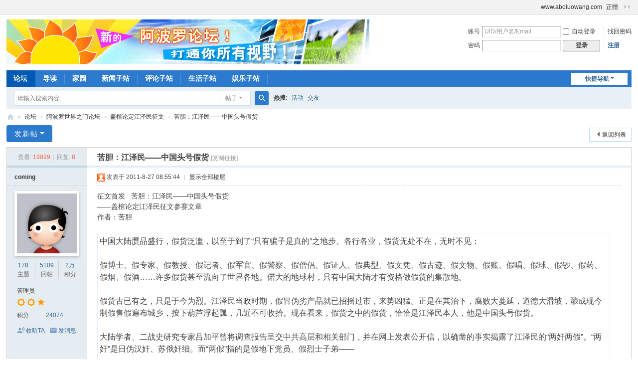

--- FILE ---
content_type: text/html; charset=utf-8
request_url: https://bbs.aboluowang.com/thread-47733-1-1.html
body_size: 27430
content:
<!DOCTYPE html>
<html>
<head>
<meta charset="utf-8" />
<meta name="renderer" content="webkit" />
<meta http-equiv="X-UA-Compatible" content="IE=edge" />
<title>苦胆：江泽民——中国头号假货 - 盖棺论定江泽民征文 -  阿波罗网论坛 -  </title>
<link href="https://bbs.aboluowang.com/thread-47733-1-1.html" rel="canonical" />
<meta name="keywords" content="苦胆：江泽民——中国头号假货" />
<meta name="description" content="征文首发   苦胆：江泽民——中国头号假货——盖棺论定江泽民征文参赛文章作者：苦胆 苦胆：江泽民——中国头号假货 ,阿波罗网论坛" />



<meta name="MSSmartTagsPreventParsing" content="True" />
<meta http-equiv="MSThemeCompatible" content="Yes" />
<base href="https://bbs.aboluowang.com/" /><link rel="stylesheet" type="text/css" href="data/cache/style_1_common.css?L4e" /><link rel="stylesheet" type="text/css" href="data/cache/style_1_forum_viewthread.css?L4e" /><!--[if IE]><link rel="stylesheet" type="text/css" href="data/cache/style_1_iefix.css?L4e" /><![endif]--><script type="text/javascript">var STYLEID = '1', STATICURL = 'static/', IMGDIR = 'static/image/common', VERHASH = 'L4e', charset = 'utf-8', discuz_uid = '0', cookiepre = 'BW9J_c54a_', cookiedomain = '.aboluowang.com', cookiepath = '/', showusercard = '1', attackevasive = '2', disallowfloat = 'newthread|viewthreadmod|viewvote|tradeorder|activity|debate|nav|usergroups|task', creditnotice = '1|威望|分,2|金钱|,3|贡献|', defaultstyle = '', REPORTURL = 'aHR0cHM6Ly9iYnMuYWJvbHVvd2FuZy5jb20vdGhyZWFkLTQ3NzMzLTEtMS5odG1s', SITEURL = 'https://bbs.aboluowang.com/', JSPATH = 'static/js/', CSSPATH = 'data/cache/style_', DYNAMICURL = '';</script>
<script src="static/js/common.js?L4e" type="text/javascript"></script>
<meta name="application-name" content="阿波罗网论坛" />
<meta name="msapplication-tooltip" content="阿波罗网论坛" />
<meta name="msapplication-task" content="name=论坛;action-uri=https://bbs.aboluowang.com/forum.php;icon-uri=https://bbs.aboluowang.com/static/image/common/bbs.ico" />
<meta name="msapplication-task" content="name=群组;action-uri=https://space.aboluowang.com;icon-uri=https://bbs.aboluowang.com/static/image/common/group.ico" /><meta name="msapplication-task" content="name=家园;action-uri=https://bbs.aboluowang.com/home.php;icon-uri=https://bbs.aboluowang.com/static/image/common/home.ico" /><link rel="archives" title="阿波罗网论坛" href="https://bbs.aboluowang.com/archiver/" />
<link rel="stylesheet" id="css_widthauto" type="text/css" href='data/cache/style_1_widthauto.css?L4e' />
<script type="text/javascript">HTMLNODE.className += ' widthauto'</script>
<script src="static/js/forum.js?L4e" type="text/javascript"></script>
</head>

<body id="nv_forum" class="pg_viewthread" onkeydown="if(event.keyCode==27) return false;">
<div id="append_parent"></div><div id="ajaxwaitid"></div>
<div id="toptb" class="cl">
<div class="wp">
<div class="z"></div>
<div class="y">
<a id="switchblind" href="javascript:;" onclick="toggleBlind(this)" title="开启辅助访问" class="switchblind"></a>
<a href="http://www.aboluowang.com" >www.aboluowang.com</a><a href="http://hkbbs.aboluowang.com/" >正體</a><a href="javascript:;" id="switchwidth" onclick="widthauto(this)" title="切换到窄版" class="switchwidth">切换到窄版</a>
</div>
</div>
</div>

<div id="hd">
<div class="wp">
<div class="hdc cl"><h2><a href="https://bbs.aboluowang.com/" title="阿波罗网论坛"><img src="static/image/common/logo.gif" alt="阿波罗网论坛" class="boardlogo" id="boardlogo" border="0" /></a></h2><script src="static/js/logging.js?L4e" type="text/javascript"></script>
<form method="post" autocomplete="off" id="lsform" action="member.php?mod=logging&amp;action=login&amp;loginsubmit=yes&amp;infloat=yes&amp;lssubmit=yes" onsubmit="return lsSubmit();">
<div class="fastlg cl">
<span id="return_ls" style="display:none"></span>
<div class="y pns">
<table cellspacing="0" cellpadding="0">
<tr>
<td><label for="ls_username">账号</label></td>
<td><input type="text" name="username" id="ls_username" class="px vm xg1"  value="UID/用户名/Email" onfocus="if(this.value == 'UID/用户名/Email'){this.value = '';this.className = 'px vm';}" onblur="if(this.value == ''){this.value = 'UID/用户名/Email';this.className = 'px vm xg1';}" /></td>
<td class="fastlg_l"><label for="ls_cookietime"><input type="checkbox" name="cookietime" id="ls_cookietime" class="pc" value="2592000" />自动登录</label></td>
<td>&nbsp;<a href="javascript:;" onclick="showWindow('login', 'member.php?mod=logging&action=login&viewlostpw=1')">找回密码</a></td>
</tr>
<tr>
<td><label for="ls_password">密码</label></td>
<td><input type="password" name="password" id="ls_password" class="px vm" autocomplete="off" /></td>
<td class="fastlg_l"><button type="submit" class="pn vm" style="width: 75px;"><em>登录</em></button></td>
<td>&nbsp;<a href="member.php?mod=register" class="xi2 xw1">注册</a></td>
</tr>
</table>
<input type="hidden" name="formhash" value="c999bb54" />
<input type="hidden" name="quickforward" value="yes" />
<input type="hidden" name="handlekey" value="ls" />
</div>
</div>
</form>
</div>

<div id="nv">
<a href="javascript:;" id="qmenu" onmouseover="delayShow(this, function () {showMenu({'ctrlid':'qmenu','pos':'34!','ctrlclass':'a','duration':2});showForummenu(20);})">快捷导航</a>
<ul><li class="a" id="mn_forum" ><a href="https://bbs.aboluowang.com/forum.php" hidefocus="true" title="BBS"  >论坛<span>BBS</span></a></li><li id="mn_forum_10" ><a href="https://bbs.aboluowang.com/forum.php?mod=guide" hidefocus="true" title="Guide"  >导读<span>Guide</span></a></li><li id="mn_home" ><a href="https://bbs.aboluowang.com/home.php" hidefocus="true" title="Space"  >家园<span>Space</span></a></li><li id="mn_N4ff5" ><a href="http://www.aboluowang.com/news/index.html" hidefocus="true"  >新闻子站</a></li><li id="mn_Nbb0f" ><a href="http://www.aboluowang.com/comment/index.html" hidefocus="true"  >评论子站</a></li><li id="mn_Nf0c9" ><a href="http://www.aboluowang.com/life/index.html" hidefocus="true"  >生活子站</a></li><li id="mn_Nc0ad" ><a href="http://www.aboluowang.com/ent/index.html" hidefocus="true"  >娱乐子站</a></li></ul>
</div>
<div id="mu" class="cl">
</div><div id="scbar" class="cl">
<form id="scbar_form" method="post" autocomplete="off" onsubmit="searchFocus($('scbar_txt'))" action="search.php?searchsubmit=yes" target="_blank">
<input type="hidden" name="mod" id="scbar_mod" value="search" />
<input type="hidden" name="formhash" value="c999bb54" />
<input type="hidden" name="srchtype" value="title" />
<input type="hidden" name="srhfid" value="20" />
<input type="hidden" name="srhlocality" value="forum::viewthread" />
<table cellspacing="0" cellpadding="0">
<tr>
<td class="scbar_icon_td"></td>
<td class="scbar_txt_td"><input type="text" name="srchtxt" id="scbar_txt" value="请输入搜索内容" autocomplete="off" x-webkit-speech speech /></td>
<td class="scbar_type_td"><a href="javascript:;" id="scbar_type" class="xg1 showmenu" onclick="showMenu(this.id)" hidefocus="true">搜索</a></td>
<td class="scbar_btn_td"><button type="submit" name="searchsubmit" id="scbar_btn" sc="1" class="pn pnc" value="true"><strong class="xi2">搜索</strong></button></td>
<td class="scbar_hot_td">
<div id="scbar_hot">
<strong class="xw1">热搜: </strong>

<a href="search.php?mod=forum&amp;srchtxt=%E6%B4%BB%E5%8A%A8&amp;formhash=c999bb54&amp;searchsubmit=true&amp;source=hotsearch" target="_blank" class="xi2" sc="1">活动</a>



<a href="search.php?mod=forum&amp;srchtxt=%E4%BA%A4%E5%8F%8B&amp;formhash=c999bb54&amp;searchsubmit=true&amp;source=hotsearch" target="_blank" class="xi2" sc="1">交友</a>

</div>
</td>
</tr>
</table>
</form>
</div>
<ul id="scbar_type_menu" class="p_pop" style="display: none;"><li><a href="javascript:;" rel="curforum" fid="20" >本版</a></li><li><a href="javascript:;" rel="forum" class="curtype">帖子</a></li><li><a href="javascript:;" rel="blog">日志</a></li><li><a href="javascript:;" rel="user">用户</a></li></ul>
<script type="text/javascript">
initSearchmenu('scbar', '');
</script>
</div>
</div>


<div id="wp" class="wp">
<script type="text/javascript">var fid = parseInt('20'), tid = parseInt('47733');</script>

<script src="static/js/forum_viewthread.js?L4e" type="text/javascript"></script>
<script type="text/javascript">zoomstatus = parseInt(1);var imagemaxwidth = '800';var aimgcount = new Array();</script>

<style id="diy_style" type="text/css"></style>
<!--[diy=diynavtop]--><div id="diynavtop" class="area"></div><!--[/diy]-->
<div id="pt" class="bm cl">
<div class="z">
<a href="./" class="nvhm" title="首页">阿波罗网论坛</a><em>&raquo;</em><a href="https://bbs.aboluowang.com/forum.php">论坛</a> <em>&rsaquo;</em> <a href="https://bbs.aboluowang.com/forum.php?gid=8">阿波罗世界之门论坛</a> <em>&rsaquo;</em> <a href="https://bbs.aboluowang.com/forum-20-1.html">盖棺论定江泽民征文</a> <em>&rsaquo;</em> <a href="https://bbs.aboluowang.com/thread-47733-1-1.html">苦胆：江泽民——中国头号假货</a>
</div>
</div>

<style id="diy_style" type="text/css"></style>
<div class="wp">
<!--[diy=diy1]--><div id="diy1" class="area"></div><!--[/diy]-->
</div>

<div id="ct" class="wp cl">
<div id="pgt" class="pgs mbm cl ">
<div class="pgt"></div>
<span class="y pgb"><a href="https://bbs.aboluowang.com/forum-20-1.html">返回列表</a></span>
<a id="newspecial" onmouseover="$('newspecial').id = 'newspecialtmp';this.id = 'newspecial';showMenu({'ctrlid':this.id})" onclick="showWindow('newthread', 'forum.php?mod=post&action=newthread&fid=20')" href="javascript:;" title="发新帖" class="pgsbtn showmenu">发新帖</a></div>



<div id="postlist" class="pl bm">
<table cellspacing="0" cellpadding="0">
<tr>
<td class="pls ptn pbn">
<div class="hm ptn">
<span class="xg1">查看:</span> <span class="xi1">19899</span><span class="pipe">|</span><span class="xg1">回复:</span> <span class="xi1">8</span>
</div>
</td>
<td class="plc ptm pbn vwthd">
<h1 class="ts">
<span id="thread_subject">苦胆：江泽民——中国头号假货</span>
</h1>
<span class="xg1">
<a href="https://bbs.aboluowang.com/thread-47733-1-1.html" onclick="return copyThreadUrl(this, '阿波罗网论坛')" >[复制链接]</a>
</span>
</td>
</tr>
</table>


<table cellspacing="0" cellpadding="0" class="ad">
<tr>
<td class="pls">
</td>
<td class="plc">
</td>
</tr>
</table><div id="post_72746" ><table id="pid72746" class="plhin" summary="pid72746" cellspacing="0" cellpadding="0">
<tr>
<a name="newpost"></a> <td class="pls" rowspan="2">
<div id="favatar72746" class="pls cl favatar">
<div class="pi">
<div class="authi"><a href="https://bbs.aboluowang.com/space-uid-203.html" target="_blank" class="xw1">coming</a>
</div>
</div>
<div class="p_pop blk bui card_gender_0" id="userinfo72746" style="display: none; margin-top: -11px;">
<div class="m z">
<div id="userinfo72746_ma"></div>
</div>
<div class="i y">
<div>
<strong><a href="https://bbs.aboluowang.com/space-uid-203.html" target="_blank" class="xi2">coming</a></strong>
<em>当前离线</em>
</div><dl class="cl">
<dt>积分</dt><dd><a href="https://bbs.aboluowang.com/home.php?mod=space&uid=203&do=profile" target="_blank" class="xi2">24074</a></dd>
</dl><div class="imicn">
<a href="javascript:;" onclick="window.open('//amos.im.alisoft.com/msg.aw?v=2&uid='+encodeURIComponent('8bfd6220wanwei0411')+'&site=cntaobao&s=2&charset=utf-8')" title="阿里旺旺"><img src="static/image/common/taobao.gif" alt="阿里旺旺" /></a><a href="https://bbs.aboluowang.com/home.php?mod=space&amp;uid=203&amp;do=profile" target="_blank" title="查看详细资料"><img src="static/image/common/userinfo.gif" alt="查看详细资料" /></a>
<a href="https://bbs.aboluowang.com/home.php?mod=magic&amp;mid=showip&amp;idtype=user&amp;id=coming" id="a_showip_li_72746" class="xi2" onclick="showWindow(this.id, this.href)"><img src="static/image/magic/showip.small.gif" alt="" /> IP卡</a>
<a href="https://bbs.aboluowang.com/home.php?mod=magic&amp;mid=checkonline&amp;idtype=user&amp;id=coming" id="a_repent_72746" class="xi2" onclick="showWindow(this.id, this.href)"><img src="static/image/magic/checkonline.small.gif" alt="" /> 狗仔卡</a>
</div>
<div id="avatarfeed"><span id="threadsortswait"></span></div>
</div>
</div>
<div>
<div class="avatar" onmouseover="showauthor(this, 'userinfo72746')"><a href="https://bbs.aboluowang.com/space-uid-203.html" class="avtm" target="_blank"><img src="http://uc.aboluowang.com/data/avatar/000/00/02/03_avatar_middle.jpg" onerror="this.onerror=null;this.src='http://uc.aboluowang.com/data/avatar/noavatar.svg'" class="user_avatar"></a></div>
</div>
<div class="tns xg2"><table cellspacing="0" cellpadding="0"><th><p><a href="https://bbs.aboluowang.com/home.php?mod=space&uid=203&do=thread&type=thread&view=me&from=space" class="xi2">178</a></p>主题</th><th><p><a href="https://bbs.aboluowang.com/home.php?mod=space&uid=203&do=thread&type=reply&view=me&from=space" class="xi2">5109</a></p>回帖</th><td><p><a href="https://bbs.aboluowang.com/home.php?mod=space&uid=203&do=profile" class="xi2"><span title="24074">2万</span></a></p>积分</td></table></div>

<p><em><a href="https://bbs.aboluowang.com/home.php?mod=spacecp&amp;ac=usergroup&amp;gid=1" target="_blank">管理员</a></em></p>


<p><span><i class="fico-star3 fic4 fc-l" title="Rank: 9"></i><i class="fico-star3 fic4 fc-l" title="Rank: 9"></i><i class="fico-star1 fic4 fc-l" title="Rank: 9"></i></span></p>



<dl class="pil cl">
	<dt>积分</dt><dd><a href="https://bbs.aboluowang.com/home.php?mod=space&uid=203&do=profile" target="_blank" class="xi2">24074</a></dd>
</dl>

<dl class="pil cl"></dl><ul class="xl xl2 o cl">
<li class="addflw">
<a href="https://bbs.aboluowang.com/home.php?mod=spacecp&amp;ac=follow&amp;op=add&amp;hash=c999bb54&amp;fuid=203" id="followmod_203" title="收听TA" class="xi2" onclick="showWindow('followmod', this.href, 'get', 0);">收听TA</a>
</li>
<li class="pm2"><a href="https://bbs.aboluowang.com/home.php?mod=spacecp&amp;ac=pm&amp;op=showmsg&amp;handlekey=showmsg_203&amp;touid=203&amp;pmid=0&amp;daterange=2&amp;pid=72746&amp;tid=47733" onclick="showWindow('sendpm', this.href);" title="发消息" class="xi2">发消息</a></li>
</ul>
</div>
</td>
<td class="plc">
<div class="pi">
<div class="pti">
<div class="pdbt">
</div>
<div class="authi">
<img class="authicn vm" id="authicon72746" src="static/image/common/online_admin.gif" />
<em id="authorposton72746">发表于 2011-8-27 08:55:44</em>
<span class="pipe">|</span>
<a href="https://bbs.aboluowang.com/thread-47733-1-1.html" rel="nofollow">显示全部楼层</a>
<span class="pipe show">|</span><a href="javascript:;" onclick="readmode($('thread_subject').innerHTML, 72746);" class="show">阅读模式</a>
</div>
</div>
</div><div class="pct"><style type="text/css">.pcb{margin-right:0}</style><div class="pcb">
 
<div class="t_fsz"><table cellspacing="0" cellpadding="0"><tr><td class="t_f" id="postmessage_72746">
征文首发&nbsp; &nbsp;苦胆：江泽民——中国头号假货<br />
——盖棺论定江泽民征文参赛文章<br />
作者：苦胆<br />
<br />
<table cellspacing="0" class="t_table" style="width:98%"><tr><td><font size="3">中国大陆赝品盛行，假货泛滥，以至于到了“只有骗子是真的”之地步。各行各业，假货无处不在，无时不见：<br />
<br />
假博士、假专家、假教授、假记者、假军官、假警察、假僧侣、假证人、假典型、假文凭、假古迹、假文物、假账、假唱、假球、假钞、假药、假烟、假酒……许多假货甚至流向了世界各地。偌大的地球村，只有中国大陆才有资格做假货的集散地。<br />
<br />
假货古已有之，只是于今为烈。江泽民当政时期，假冒伪劣产品就已招摇过市，来势凶猛。正是在其治下，腐败大蔓延，道德大滑坡，酿成现今制假售假遍布城乡，按下葫芦浮起瓢，几近不可收拾。现在看来，假货之中的假货，恰恰是江泽民本人，他是中国头号假货。<br />
<br />
大陆学者、二战史研究专家吕加平曾将调查报告呈交中共高层和相关部门，并在网上发表公开信，以确凿的事实揭露了江泽民的“两奸两假”。“两奸”是日伪汉奸、苏俄奸细。而“两假”指的是假地下党员、假烈士子弟——<br />
<br />
一、他是一个冒充1949年前加入中共地下党的假地下党员。吕加平在“被失踪”前指出：“江泽民在1949年前从来没有入过党。当时中共南京地下党市委书记陈修良、上海市委地下党的一位负责人贺崇寅、上海交大当时的地下党支部书记吴增亮、贺崇寅的夫人及一位老干部，他们互相碰面核实，证实江泽民根本没有入过党。” </font><br />
<br />
<font size="3">二、他又是一个冒充中共“烈士”江上青养子的假烈士子弟。新唐人2011年4月13日讯（摘录）：“据了解，江上青是江泽民的六叔,年少时加入共产党，从事地下活动，于1939年身亡，年仅廿八岁。江泽民在江上青死后，说自己从小就过继给叔叔做儿子。但江上青的女儿江泽慧说：江上青去世后，她家‘连吃的都没有’。可见当年江的父亲江世俊怕受‘共匪’六弟的牵连 ，从未接济过江上青家，更不可能无故违背社会伦理传统，和子嗣继承规矩，把长房长孙江泽民过继给江上青。”据《前哨》等媒体披露，江泽民的父亲江世俊（江冠千），曾是汪伪政府宣传部政务次长、《中华日报》总主笔胡兰成（张爱玲之夫）的副手，担任过社论委员会主任委员等职。一个生活优裕的汪伪官员，怎么可能将儿子（江泽民）过继给自己避之唯恐不及的赤匪江上青？<br />
<br />
后来，时局大变，政权易帜，江世俊已难逃汉奸嫌疑，而那个死去多年的“烈士”江上青却吃香起来。于是，江泽民回避了把他抚养成人并将他送进南京中央大学的亲生父亲，笼络江上青的遗孀及其女儿，硬是将自己伪造成江上青的“养子”。</font><br />
<br />
<font size="3">当然，在入党问题上，他也篡改历史做了手脚。偷天换日，藏奸耍滑，攀龙附凤，欺世盗名，此人就这样一路表演过来。江泽民，这个中国头牌政治骗子、政治戏子，正是凭借了这“两假”，得以受到组织上的重用，得以被江上青的身居高位的战友提携，加上他的长袖善舞，进而担纲党国政治舞台的主要角色，最终居然登上了中（共）国党、政、军一把手的宝座，并统治中华江山十数年。</font><br />
<br />
<font size="3">倘然一个国家的首脑，本是弄虚作假的老手，本是超级假货，其属下的各级衙门，其领导下的改革开放、经济建设和治理整顿，还能货真价实么？这个神州最大的假货， “假”戏真做，以假乱真，专权于社稷，加剧了两极分化，将中国大陆折腾得民生凋敝，文化堕落，山河破碎，冤魂平添。<br />
<br />
这些年假货屡禁不止，打假成了假打，皆与这个中国头号假货有关。假货治国，愈治愈假，中国社会的“假面舞会”，别有天地。<br />
<br />
可笑的是：这个天字第一号的假货，在国人面前说假话、装正经，一副假仁假义不算，还在外国领导人面前假充斯文地说洋文，荒腔走板地唱洋歌，甚而在西班牙国王跟前梳起头来，如此作秀，在国际社会丢尽了中国人的脸，活脱脱一个“大假鬼秀”。<br />
<br />
现今，江胡日下，江狼豺惊，宜抓紧打假，打这个中国头号假丑恶之货。如若不从根子上揭露、批判“江两假”及庇护假货的这个制度，形形色色的假货就无从禁绝，“假作真时真亦假”的现象还将持续下去。<br />
<br />
江泽民是当代中国的头号假货，也是当代中国人民的头号敌人。有人说江泽民已经死了。死了？那就叫“死敌”吧！<br />
<br />
打假，是为了较“真”。打大假，是为了较“大真”。这个真，是真实、真相的真。失真，做什么都是隔靴搔痒。</font><br />
</td></tr></table></td></tr></table>
<div class="ptg mbm mtn">
<a title="中国头号假货" href="misc.php?mod=tag&amp;id=0123" target="_blank">中国头号假货</a>, <a title="江泽民" href="misc.php?mod=tag&amp;id=1252" target="_blank">江泽民</a>, <a title="苦胆" href="misc.php?mod=tag&amp;id=1695" target="_blank">苦胆</a>, <a title="首发" href="misc.php?mod=tag&amp;id=2042" target="_blank">首发</a></div>

</div>
<div id="comment_72746" class="cm">
</div>

<div id="post_rate_div_72746"></div>
</div>
</div>

</td></tr>
<tr><td class="plc plm">
<div class="mtw mbw">
<h3 class="pbm mbm bbda">相关帖子</h3>
<ul class="xl xl2 cl"><li>&#8226; <a href="https://bbs.aboluowang.com/thread-1124025-1-1.html" title="徐光：俄乌战争，活脱脱中日甲午战争的翻版！" target="_blank">徐光：俄乌战争，活脱脱中日甲午战争的翻版！</a></li>
</ul>
</div>
</td>
</tr>
<tr id="_postposition72746"></tr>
<tr>
<td class="pls"></td>
<td class="plc" style="overflow:visible;">
<div class="po hin">
<div class="pob cl">
<em>
<a class="fastre" href="forum.php?mod=post&amp;action=reply&amp;fid=20&amp;tid=47733&amp;reppost=72746&amp;extra=page%3D1&amp;page=1" onclick="showWindow('reply', this.href)">回复</a>
</em>

<p>
<a href="javascript:;" id="mgc_post_72746" onmouseover="showMenu(this.id)" class="showmenu">使用道具</a>
<a href="javascript:;" onclick="showWindow('miscreport72746', 'misc.php?mod=report&rtype=post&rid=72746&tid=47733&fid=20', 'get', -1);return false;">举报</a>
</p>

<ul id="mgc_post_72746_menu" class="p_pop mgcmn" style="display: none;">
<li><a href="https://bbs.aboluowang.com/home.php?mod=magic&amp;mid=bump&amp;idtype=tid&amp;id=47733" id="a_bump" onclick="showWindow(this.id, this.href)"><img src="static/image/magic/bump.small.gif" />提升卡</a></li>
<li><a href="https://bbs.aboluowang.com/home.php?mod=magic&amp;mid=stick&amp;idtype=tid&amp;id=47733" id="a_stick" onclick="showWindow(this.id, this.href)"><img src="static/image/magic/stick.small.gif" />置顶卡</a></li>
<li><a href="https://bbs.aboluowang.com/home.php?mod=magic&amp;mid=close&amp;idtype=tid&amp;id=47733" id="a_stick" onclick="showWindow(this.id, this.href)"><img src="static/image/magic/close.small.gif" />沉默卡</a></li>
<li><a href="https://bbs.aboluowang.com/home.php?mod=magic&amp;mid=open&amp;idtype=tid&amp;id=47733" id="a_stick" onclick="showWindow(this.id, this.href)"><img src="static/image/magic/open.small.gif" />喧嚣卡</a></li>
<li><a href="https://bbs.aboluowang.com/home.php?mod=magic&amp;mid=highlight&amp;idtype=tid&amp;id=47733" id="a_stick" onclick="showWindow(this.id, this.href)"><img src="static/image/magic/highlight.small.gif" />变色卡</a></li>
<li><a href="https://bbs.aboluowang.com/home.php?mod=magic&amp;mid=namepost&amp;idtype=pid&amp;id=72746:47733" id="a_namepost_72746" onclick="showWindow(this.id, this.href)"><img src="static/image/magic/namepost.small.gif" />显身卡</a><li>
</ul>
<script type="text/javascript" reload="1">checkmgcmn('post_72746')</script>
</div>
</div>
</td>
</tr>
<tr class="ad">
<td class="pls">
</td>
<td class="plc">
</td>
</tr>
</table>
</div><div id="post_74087" ><table id="pid74087" class="plhin" summary="pid74087" cellspacing="0" cellpadding="0">
<tr>
 <td class="pls" rowspan="2">
<div id="favatar74087" class="pls cl favatar">
<div class="pi">
<div class="authi"><a href="https://bbs.aboluowang.com/space-uid-11333.html" target="_blank" class="xw1">好人好孟</a>
</div>
</div>
<div class="p_pop blk bui card_gender_0" id="userinfo74087" style="display: none; margin-top: -11px;">
<div class="m z">
<div id="userinfo74087_ma"></div>
</div>
<div class="i y">
<div>
<strong><a href="https://bbs.aboluowang.com/space-uid-11333.html" target="_blank" class="xi2">好人好孟</a></strong>
<em>当前离线</em>
</div><dl class="cl">
<dt>积分</dt><dd><a href="https://bbs.aboluowang.com/home.php?mod=space&uid=11333&do=profile" target="_blank" class="xi2">19572</a></dd>
</dl><div class="imicn">
<a href="https://bbs.aboluowang.com/home.php?mod=space&amp;uid=11333&amp;do=profile" target="_blank" title="查看详细资料"><img src="static/image/common/userinfo.gif" alt="查看详细资料" /></a>
<a href="https://bbs.aboluowang.com/home.php?mod=magic&amp;mid=showip&amp;idtype=user&amp;id=%E5%A5%BD%E4%BA%BA%E5%A5%BD%E5%AD%9F" id="a_showip_li_74087" class="xi2" onclick="showWindow(this.id, this.href)"><img src="static/image/magic/showip.small.gif" alt="" /> IP卡</a>
<a href="https://bbs.aboluowang.com/home.php?mod=magic&amp;mid=checkonline&amp;idtype=user&amp;id=%E5%A5%BD%E4%BA%BA%E5%A5%BD%E5%AD%9F" id="a_repent_74087" class="xi2" onclick="showWindow(this.id, this.href)"><img src="static/image/magic/checkonline.small.gif" alt="" /> 狗仔卡</a>
</div>
<div id="avatarfeed"><span id="threadsortswait"></span></div>
</div>
</div>
<div>
<div class="avatar" onmouseover="showauthor(this, 'userinfo74087')"><a href="https://bbs.aboluowang.com/space-uid-11333.html" class="avtm" target="_blank"><img src="http://uc.aboluowang.com/data/avatar/000/01/13/33_avatar_middle.jpg" onerror="this.onerror=null;this.src='http://uc.aboluowang.com/data/avatar/noavatar.svg'" class="user_avatar"></a></div>
</div>
<div class="tns xg2"><table cellspacing="0" cellpadding="0"><th><p><a href="https://bbs.aboluowang.com/home.php?mod=space&uid=11333&do=thread&type=thread&view=me&from=space" class="xi2">0</a></p>主题</th><th><p><a href="https://bbs.aboluowang.com/home.php?mod=space&uid=11333&do=thread&type=reply&view=me&from=space" class="xi2">2683</a></p>回帖</th><td><p><a href="https://bbs.aboluowang.com/home.php?mod=space&uid=11333&do=profile" class="xi2"><span title="19572">1万</span></a></p>积分</td></table></div>

<p><em><a href="https://bbs.aboluowang.com/home.php?mod=spacecp&amp;ac=usergroup&amp;gid=15" target="_blank">论坛元老</a></em></p>


<p><span><i class="fico-star3 fic4 fc-l" title="Rank: 8"></i><i class="fico-star3 fic4 fc-l" title="Rank: 8"></i></span></p>



<dl class="pil cl">
	<dt>积分</dt><dd><a href="https://bbs.aboluowang.com/home.php?mod=space&uid=11333&do=profile" target="_blank" class="xi2">19572</a></dd>
</dl>

<dl class="pil cl"></dl><ul class="xl xl2 o cl">
<li class="addflw">
<a href="https://bbs.aboluowang.com/home.php?mod=spacecp&amp;ac=follow&amp;op=add&amp;hash=c999bb54&amp;fuid=11333" id="followmod_11333" title="收听TA" class="xi2" onclick="showWindow('followmod', this.href, 'get', 0);">收听TA</a>
</li>
<li class="pm2"><a href="https://bbs.aboluowang.com/home.php?mod=spacecp&amp;ac=pm&amp;op=showmsg&amp;handlekey=showmsg_11333&amp;touid=11333&amp;pmid=0&amp;daterange=2&amp;pid=74087&amp;tid=47733" onclick="showWindow('sendpm', this.href);" title="发消息" class="xi2">发消息</a></li>
</ul>
</div>
</td>
<td class="plc">
<div class="pi">
<div class="pti">
<div class="pdbt">
</div>
<div class="authi">
<img class="authicn vm" id="authicon74087" src="static/image/common/online_member.gif" />
<em id="authorposton74087">发表于 2011-9-25 08:13:31</em>
<span class="pipe">|</span>
<a href="https://bbs.aboluowang.com/thread-47733-1-1.html" rel="nofollow">显示全部楼层</a>
</div>
</div>
</div><div class="pct"><div class="pcb">
<div class="t_fsz"><table cellspacing="0" cellpadding="0"><tr><td class="t_f" id="postmessage_74087">
正所谓二奸二假的水货竟然能够做到一个国家的领导人，不能不说是个奇迹</td></tr></table>

</div>
<div id="comment_74087" class="cm">
</div>

<div id="post_rate_div_74087"></div>
</div>
</div>

</td></tr>
<tr><td class="plc plm">
</td>
</tr>
<tr id="_postposition74087"></tr>
<tr>
<td class="pls"></td>
<td class="plc" style="overflow:visible;">
<div class="po hin">
<div class="pob cl">
<em>
<a class="fastre" href="forum.php?mod=post&amp;action=reply&amp;fid=20&amp;tid=47733&amp;repquote=74087&amp;extra=page%3D1&amp;page=1" onclick="showWindow('reply', this.href)">回复</a>
</em>

<p>
<a href="javascript:;" id="mgc_post_74087" onmouseover="showMenu(this.id)" class="showmenu">使用道具</a>
<a href="javascript:;" onclick="showWindow('miscreport74087', 'misc.php?mod=report&rtype=post&rid=74087&tid=47733&fid=20', 'get', -1);return false;">举报</a>
</p>

<ul id="mgc_post_74087_menu" class="p_pop mgcmn" style="display: none;">
<li><a href="https://bbs.aboluowang.com/home.php?mod=magic&amp;mid=namepost&amp;idtype=pid&amp;id=74087:47733" id="a_namepost_74087" onclick="showWindow(this.id, this.href)"><img src="static/image/magic/namepost.small.gif" />显身卡</a><li>
</ul>
<script type="text/javascript" reload="1">checkmgcmn('post_74087')</script>
</div>
</div>
</td>
</tr>
<tr class="ad">
<td class="pls">
</td>
<td class="plc">
</td>
</tr>
</table>
</div><div id="post_74088" ><table id="pid74088" class="plhin" summary="pid74088" cellspacing="0" cellpadding="0">
<tr>
 <td class="pls" rowspan="2">
<div id="favatar74088" class="pls cl favatar">
<div class="pi">
<div class="authi"><a href="https://bbs.aboluowang.com/space-uid-11333.html" target="_blank" class="xw1">好人好孟</a>
</div>
</div>
<div class="p_pop blk bui card_gender_0" id="userinfo74088" style="display: none; margin-top: -11px;">
<div class="m z">
<div id="userinfo74088_ma"></div>
</div>
<div class="i y">
<div>
<strong><a href="https://bbs.aboluowang.com/space-uid-11333.html" target="_blank" class="xi2">好人好孟</a></strong>
<em>当前离线</em>
</div><dl class="cl">
<dt>积分</dt><dd><a href="https://bbs.aboluowang.com/home.php?mod=space&uid=11333&do=profile" target="_blank" class="xi2">19572</a></dd>
</dl><div class="imicn">
<a href="https://bbs.aboluowang.com/home.php?mod=space&amp;uid=11333&amp;do=profile" target="_blank" title="查看详细资料"><img src="static/image/common/userinfo.gif" alt="查看详细资料" /></a>
<a href="https://bbs.aboluowang.com/home.php?mod=magic&amp;mid=showip&amp;idtype=user&amp;id=%E5%A5%BD%E4%BA%BA%E5%A5%BD%E5%AD%9F" id="a_showip_li_74088" class="xi2" onclick="showWindow(this.id, this.href)"><img src="static/image/magic/showip.small.gif" alt="" /> IP卡</a>
<a href="https://bbs.aboluowang.com/home.php?mod=magic&amp;mid=checkonline&amp;idtype=user&amp;id=%E5%A5%BD%E4%BA%BA%E5%A5%BD%E5%AD%9F" id="a_repent_74088" class="xi2" onclick="showWindow(this.id, this.href)"><img src="static/image/magic/checkonline.small.gif" alt="" /> 狗仔卡</a>
</div>
<div id="avatarfeed"><span id="threadsortswait"></span></div>
</div>
</div>
<div>
<div class="avatar" onmouseover="showauthor(this, 'userinfo74088')"><a href="https://bbs.aboluowang.com/space-uid-11333.html" class="avtm" target="_blank"><img src="http://uc.aboluowang.com/data/avatar/000/01/13/33_avatar_middle.jpg" onerror="this.onerror=null;this.src='http://uc.aboluowang.com/data/avatar/noavatar.svg'" class="user_avatar"></a></div>
</div>
<div class="tns xg2"><table cellspacing="0" cellpadding="0"><th><p><a href="https://bbs.aboluowang.com/home.php?mod=space&uid=11333&do=thread&type=thread&view=me&from=space" class="xi2">0</a></p>主题</th><th><p><a href="https://bbs.aboluowang.com/home.php?mod=space&uid=11333&do=thread&type=reply&view=me&from=space" class="xi2">2683</a></p>回帖</th><td><p><a href="https://bbs.aboluowang.com/home.php?mod=space&uid=11333&do=profile" class="xi2"><span title="19572">1万</span></a></p>积分</td></table></div>

<p><em><a href="https://bbs.aboluowang.com/home.php?mod=spacecp&amp;ac=usergroup&amp;gid=15" target="_blank">论坛元老</a></em></p>


<p><span><i class="fico-star3 fic4 fc-l" title="Rank: 8"></i><i class="fico-star3 fic4 fc-l" title="Rank: 8"></i></span></p>



<dl class="pil cl">
	<dt>积分</dt><dd><a href="https://bbs.aboluowang.com/home.php?mod=space&uid=11333&do=profile" target="_blank" class="xi2">19572</a></dd>
</dl>

<dl class="pil cl"></dl><ul class="xl xl2 o cl">
<li class="addflw">
<a href="https://bbs.aboluowang.com/home.php?mod=spacecp&amp;ac=follow&amp;op=add&amp;hash=c999bb54&amp;fuid=11333" id="followmod_11333" title="收听TA" class="xi2" onclick="showWindow('followmod', this.href, 'get', 0);">收听TA</a>
</li>
<li class="pm2"><a href="https://bbs.aboluowang.com/home.php?mod=spacecp&amp;ac=pm&amp;op=showmsg&amp;handlekey=showmsg_11333&amp;touid=11333&amp;pmid=0&amp;daterange=2&amp;pid=74088&amp;tid=47733" onclick="showWindow('sendpm', this.href);" title="发消息" class="xi2">发消息</a></li>
</ul>
</div>
</td>
<td class="plc">
<div class="pi">
<div class="pti">
<div class="pdbt">
</div>
<div class="authi">
<img class="authicn vm" id="authicon74088" src="static/image/common/online_member.gif" />
<em id="authorposton74088">发表于 2011-9-25 08:14:38</em>
<span class="pipe">|</span>
<a href="https://bbs.aboluowang.com/thread-47733-1-1.html" rel="nofollow">显示全部楼层</a>
</div>
</div>
</div><div class="pct"><div class="pcb">
<div class="t_fsz"><table cellspacing="0" cellpadding="0"><tr><td class="t_f" id="postmessage_74088">
这或许只能够发生在中国大陆这块颇具特色的神奇土地上</td></tr></table>

</div>
<div id="comment_74088" class="cm">
</div>

<div id="post_rate_div_74088"></div>
</div>
</div>

</td></tr>
<tr><td class="plc plm">
</td>
</tr>
<tr id="_postposition74088"></tr>
<tr>
<td class="pls"></td>
<td class="plc" style="overflow:visible;">
<div class="po hin">
<div class="pob cl">
<em>
<a class="fastre" href="forum.php?mod=post&amp;action=reply&amp;fid=20&amp;tid=47733&amp;repquote=74088&amp;extra=page%3D1&amp;page=1" onclick="showWindow('reply', this.href)">回复</a>
</em>

<p>
<a href="javascript:;" id="mgc_post_74088" onmouseover="showMenu(this.id)" class="showmenu">使用道具</a>
<a href="javascript:;" onclick="showWindow('miscreport74088', 'misc.php?mod=report&rtype=post&rid=74088&tid=47733&fid=20', 'get', -1);return false;">举报</a>
</p>

<ul id="mgc_post_74088_menu" class="p_pop mgcmn" style="display: none;">
<li><a href="https://bbs.aboluowang.com/home.php?mod=magic&amp;mid=namepost&amp;idtype=pid&amp;id=74088:47733" id="a_namepost_74088" onclick="showWindow(this.id, this.href)"><img src="static/image/magic/namepost.small.gif" />显身卡</a><li>
</ul>
<script type="text/javascript" reload="1">checkmgcmn('post_74088')</script>
</div>
</div>
</td>
</tr>
<tr class="ad">
<td class="pls">
</td>
<td class="plc">
</td>
</tr>
</table>
</div><div id="post_76971" ><table id="pid76971" class="plhin" summary="pid76971" cellspacing="0" cellpadding="0">
<tr>
 <td class="pls" rowspan="2">
<div id="favatar76971" class="pls cl favatar">
<div class="pi">
<div class="authi"><a href="https://bbs.aboluowang.com/space-uid-18857.html" target="_blank" class="xw1">正一</a>
</div>
</div>
<div class="p_pop blk bui card_gender_0" id="userinfo76971" style="display: none; margin-top: -11px;">
<div class="m z">
<div id="userinfo76971_ma"></div>
</div>
<div class="i y">
<div>
<strong><a href="https://bbs.aboluowang.com/space-uid-18857.html" target="_blank" class="xi2">正一</a></strong>
<em>当前离线</em>
</div><dl class="cl">
<dt>积分</dt><dd><a href="https://bbs.aboluowang.com/home.php?mod=space&uid=18857&do=profile" target="_blank" class="xi2">2</a></dd>
</dl><div class="imicn">
<a href="https://bbs.aboluowang.com/home.php?mod=space&amp;uid=18857&amp;do=profile" target="_blank" title="查看详细资料"><img src="static/image/common/userinfo.gif" alt="查看详细资料" /></a>
<a href="https://bbs.aboluowang.com/home.php?mod=magic&amp;mid=showip&amp;idtype=user&amp;id=%E6%AD%A3%E4%B8%80" id="a_showip_li_76971" class="xi2" onclick="showWindow(this.id, this.href)"><img src="static/image/magic/showip.small.gif" alt="" /> IP卡</a>
<a href="https://bbs.aboluowang.com/home.php?mod=magic&amp;mid=checkonline&amp;idtype=user&amp;id=%E6%AD%A3%E4%B8%80" id="a_repent_76971" class="xi2" onclick="showWindow(this.id, this.href)"><img src="static/image/magic/checkonline.small.gif" alt="" /> 狗仔卡</a>
</div>
<div id="avatarfeed"><span id="threadsortswait"></span></div>
</div>
</div>
<div>
<div class="avatar" onmouseover="showauthor(this, 'userinfo76971')"><a href="https://bbs.aboluowang.com/space-uid-18857.html" class="avtm" target="_blank"><img src="http://uc.aboluowang.com/data/avatar/000/01/88/57_avatar_middle.jpg" onerror="this.onerror=null;this.src='http://uc.aboluowang.com/data/avatar/noavatar.svg'" class="user_avatar"></a></div>
</div>
<div class="tns xg2"><table cellspacing="0" cellpadding="0"><th><p><a href="https://bbs.aboluowang.com/home.php?mod=space&uid=18857&do=thread&type=thread&view=me&from=space" class="xi2">0</a></p>主题</th><th><p><a href="https://bbs.aboluowang.com/home.php?mod=space&uid=18857&do=thread&type=reply&view=me&from=space" class="xi2">1</a></p>回帖</th><td><p><a href="https://bbs.aboluowang.com/home.php?mod=space&uid=18857&do=profile" class="xi2">2</a></p>积分</td></table></div>

<p><em><a href="https://bbs.aboluowang.com/home.php?mod=spacecp&amp;ac=usergroup&amp;gid=10" target="_blank">新手上路</a></em></p>


<p><span id="g_up76971" onmouseover="showMenu({'ctrlid':this.id, 'pos':'12!'});"><i class="fico-star1 fic4 fc-l" title="Rank: 1"></i></span></p>
<div id="g_up76971_menu" class="tip tip_4" style="display: none;"><div class="tip_horn"></div><div class="tip_c">新手上路, 积分 2, 距离下一级还需 48 积分</div></div>


<p><span class="pbg2"  id="upgradeprogress_76971" onmouseover="showMenu({'ctrlid':this.id, 'pos':'12!', 'menuid':'g_up76971_menu'});"><span class="pbr2" style="width:4%;"></span></span></p>
<div id="g_up76971_menu" class="tip tip_4" style="display: none;"><div class="tip_horn"></div><div class="tip_c">新手上路, 积分 2, 距离下一级还需 48 积分</div></div>

<dl class="pil cl">
	<dt>积分</dt><dd><a href="https://bbs.aboluowang.com/home.php?mod=space&uid=18857&do=profile" target="_blank" class="xi2">2</a></dd>
</dl>

<dl class="pil cl"></dl><ul class="xl xl2 o cl">
<li class="addflw">
<a href="https://bbs.aboluowang.com/home.php?mod=spacecp&amp;ac=follow&amp;op=add&amp;hash=c999bb54&amp;fuid=18857" id="followmod_18857" title="收听TA" class="xi2" onclick="showWindow('followmod', this.href, 'get', 0);">收听TA</a>
</li>
<li class="pm2"><a href="https://bbs.aboluowang.com/home.php?mod=spacecp&amp;ac=pm&amp;op=showmsg&amp;handlekey=showmsg_18857&amp;touid=18857&amp;pmid=0&amp;daterange=2&amp;pid=76971&amp;tid=47733" onclick="showWindow('sendpm', this.href);" title="发消息" class="xi2">发消息</a></li>
</ul>
</div>
</td>
<td class="plc">
<div class="pi">
<div class="pti">
<div class="pdbt">
</div>
<div class="authi">
<img class="authicn vm" id="authicon76971" src="static/image/common/online_member.gif" />
<em id="authorposton76971">发表于 2011-11-24 10:30:18</em>
<span class="pipe">|</span>
<a href="https://bbs.aboluowang.com/thread-47733-1-1.html" rel="nofollow">显示全部楼层</a>
</div>
</div>
</div><div class="pct"><div class="pcb">
<div class="t_fsz"><table cellspacing="0" cellpadding="0"><tr><td class="t_f" id="postmessage_76971">
不见得吧！</td></tr></table>

</div>
<div id="comment_76971" class="cm">
</div>

<div id="post_rate_div_76971"></div>
</div>
</div>

</td></tr>
<tr><td class="plc plm">
</td>
</tr>
<tr id="_postposition76971"></tr>
<tr>
<td class="pls"></td>
<td class="plc" style="overflow:visible;">
<div class="po hin">
<div class="pob cl">
<em>
<a class="fastre" href="forum.php?mod=post&amp;action=reply&amp;fid=20&amp;tid=47733&amp;repquote=76971&amp;extra=page%3D1&amp;page=1" onclick="showWindow('reply', this.href)">回复</a>
</em>

<p>
<a href="javascript:;" id="mgc_post_76971" onmouseover="showMenu(this.id)" class="showmenu">使用道具</a>
<a href="javascript:;" onclick="showWindow('miscreport76971', 'misc.php?mod=report&rtype=post&rid=76971&tid=47733&fid=20', 'get', -1);return false;">举报</a>
</p>

<ul id="mgc_post_76971_menu" class="p_pop mgcmn" style="display: none;">
<li><a href="https://bbs.aboluowang.com/home.php?mod=magic&amp;mid=namepost&amp;idtype=pid&amp;id=76971:47733" id="a_namepost_76971" onclick="showWindow(this.id, this.href)"><img src="static/image/magic/namepost.small.gif" />显身卡</a><li>
</ul>
<script type="text/javascript" reload="1">checkmgcmn('post_76971')</script>
</div>
</div>
</td>
</tr>
<tr class="ad">
<td class="pls">
</td>
<td class="plc">
</td>
</tr>
</table>
</div><div id="post_92569" ><table id="pid92569" class="plhin" summary="pid92569" cellspacing="0" cellpadding="0">
<tr>
 <td class="pls" rowspan="2">
<div id="favatar92569" class="pls cl favatar">
<div class="pi">
<div class="authi"><a href="https://bbs.aboluowang.com/space-uid-22930.html" target="_blank" class="xw1">chenyizhao</a>
</div>
</div>
<div class="p_pop blk bui card_gender_0" id="userinfo92569" style="display: none; margin-top: -11px;">
<div class="m z">
<div id="userinfo92569_ma"></div>
</div>
<div class="i y">
<div>
<strong><a href="https://bbs.aboluowang.com/space-uid-22930.html" target="_blank" class="xi2">chenyizhao</a></strong>
<em>当前离线</em>
</div><dl class="cl">
<dt>积分</dt><dd><a href="https://bbs.aboluowang.com/home.php?mod=space&uid=22930&do=profile" target="_blank" class="xi2">81</a></dd>
</dl><div class="imicn">
<a href="https://bbs.aboluowang.com/home.php?mod=space&amp;uid=22930&amp;do=profile" target="_blank" title="查看详细资料"><img src="static/image/common/userinfo.gif" alt="查看详细资料" /></a>
<a href="https://bbs.aboluowang.com/home.php?mod=magic&amp;mid=showip&amp;idtype=user&amp;id=chenyizhao" id="a_showip_li_92569" class="xi2" onclick="showWindow(this.id, this.href)"><img src="static/image/magic/showip.small.gif" alt="" /> IP卡</a>
<a href="https://bbs.aboluowang.com/home.php?mod=magic&amp;mid=checkonline&amp;idtype=user&amp;id=chenyizhao" id="a_repent_92569" class="xi2" onclick="showWindow(this.id, this.href)"><img src="static/image/magic/checkonline.small.gif" alt="" /> 狗仔卡</a>
</div>
<div id="avatarfeed"><span id="threadsortswait"></span></div>
</div>
</div>
<div>
<div class="avatar" onmouseover="showauthor(this, 'userinfo92569')"><a href="https://bbs.aboluowang.com/space-uid-22930.html" class="avtm" target="_blank"><img src="http://uc.aboluowang.com/data/avatar/000/02/29/30_avatar_middle.jpg" onerror="this.onerror=null;this.src='http://uc.aboluowang.com/data/avatar/noavatar.svg'" class="user_avatar"></a></div>
</div>
<div class="tns xg2"><table cellspacing="0" cellpadding="0"><th><p><a href="https://bbs.aboluowang.com/home.php?mod=space&uid=22930&do=thread&type=thread&view=me&from=space" class="xi2">0</a></p>主题</th><th><p><a href="https://bbs.aboluowang.com/home.php?mod=space&uid=22930&do=thread&type=reply&view=me&from=space" class="xi2">30</a></p>回帖</th><td><p><a href="https://bbs.aboluowang.com/home.php?mod=space&uid=22930&do=profile" class="xi2">81</a></p>积分</td></table></div>

<p><em><a href="https://bbs.aboluowang.com/home.php?mod=spacecp&amp;ac=usergroup&amp;gid=11" target="_blank">注册会员</a></em></p>


<p><span id="g_up92569" onmouseover="showMenu({'ctrlid':this.id, 'pos':'12!'});"><i class="fico-star2 fic4 fc-l" title="Rank: 2"></i></span></p>
<div id="g_up92569_menu" class="tip tip_4" style="display: none;"><div class="tip_horn"></div><div class="tip_c">注册会员, 积分 81, 距离下一级还需 119 积分</div></div>


<p><span class="pbg2"  id="upgradeprogress_92569" onmouseover="showMenu({'ctrlid':this.id, 'pos':'12!', 'menuid':'g_up92569_menu'});"><span class="pbr2" style="width:20%;"></span></span></p>
<div id="g_up92569_menu" class="tip tip_4" style="display: none;"><div class="tip_horn"></div><div class="tip_c">注册会员, 积分 81, 距离下一级还需 119 积分</div></div>

<dl class="pil cl">
	<dt>积分</dt><dd><a href="https://bbs.aboluowang.com/home.php?mod=space&uid=22930&do=profile" target="_blank" class="xi2">81</a></dd>
</dl>

<dl class="pil cl"></dl><ul class="xl xl2 o cl">
<li class="addflw">
<a href="https://bbs.aboluowang.com/home.php?mod=spacecp&amp;ac=follow&amp;op=add&amp;hash=c999bb54&amp;fuid=22930" id="followmod_22930" title="收听TA" class="xi2" onclick="showWindow('followmod', this.href, 'get', 0);">收听TA</a>
</li>
<li class="pm2"><a href="https://bbs.aboluowang.com/home.php?mod=spacecp&amp;ac=pm&amp;op=showmsg&amp;handlekey=showmsg_22930&amp;touid=22930&amp;pmid=0&amp;daterange=2&amp;pid=92569&amp;tid=47733" onclick="showWindow('sendpm', this.href);" title="发消息" class="xi2">发消息</a></li>
</ul>
</div>
</td>
<td class="plc">
<div class="pi">
<div class="pti">
<div class="pdbt">
</div>
<div class="authi">
<img class="authicn vm" id="authicon92569" src="static/image/common/online_member.gif" />
<em id="authorposton92569">发表于 2012-6-4 14:25:44</em>
<span class="pipe">|</span>
<a href="https://bbs.aboluowang.com/thread-47733-1-1.html" rel="nofollow">显示全部楼层</a>
</div>
</div>
</div><div class="pct"><div class="pcb">
<div class="t_fsz"><table cellspacing="0" cellpadding="0"><tr><td class="t_f" id="postmessage_92569">
中国是山寨帝国，这个不是什么新闻了</td></tr></table>

</div>
<div id="comment_92569" class="cm">
</div>

<div id="post_rate_div_92569"></div>
</div>
</div>

</td></tr>
<tr><td class="plc plm">
</td>
</tr>
<tr id="_postposition92569"></tr>
<tr>
<td class="pls"></td>
<td class="plc" style="overflow:visible;">
<div class="po hin">
<div class="pob cl">
<em>
<a class="fastre" href="forum.php?mod=post&amp;action=reply&amp;fid=20&amp;tid=47733&amp;repquote=92569&amp;extra=page%3D1&amp;page=1" onclick="showWindow('reply', this.href)">回复</a>
</em>

<p>
<a href="javascript:;" id="mgc_post_92569" onmouseover="showMenu(this.id)" class="showmenu">使用道具</a>
<a href="javascript:;" onclick="showWindow('miscreport92569', 'misc.php?mod=report&rtype=post&rid=92569&tid=47733&fid=20', 'get', -1);return false;">举报</a>
</p>

<ul id="mgc_post_92569_menu" class="p_pop mgcmn" style="display: none;">
<li><a href="https://bbs.aboluowang.com/home.php?mod=magic&amp;mid=namepost&amp;idtype=pid&amp;id=92569:47733" id="a_namepost_92569" onclick="showWindow(this.id, this.href)"><img src="static/image/magic/namepost.small.gif" />显身卡</a><li>
</ul>
<script type="text/javascript" reload="1">checkmgcmn('post_92569')</script>
</div>
</div>
</td>
</tr>
<tr class="ad">
<td class="pls">
</td>
<td class="plc">
</td>
</tr>
</table>
</div><div id="post_93317" ><table id="pid93317" class="plhin" summary="pid93317" cellspacing="0" cellpadding="0">
<tr>
 <td class="pls" rowspan="2">
<div id="favatar93317" class="pls cl favatar">
<div class="pi">
<div class="authi"><a href="https://bbs.aboluowang.com/space-uid-24365.html" target="_blank" class="xw1">sjfzxj210</a>
</div>
</div>
<div class="p_pop blk bui card_gender_0" id="userinfo93317" style="display: none; margin-top: -11px;">
<div class="m z">
<div id="userinfo93317_ma"></div>
</div>
<div class="i y">
<div>
<strong><a href="https://bbs.aboluowang.com/space-uid-24365.html" target="_blank" class="xi2">sjfzxj210</a></strong>
<em>当前离线</em>
</div><dl class="cl">
<dt>积分</dt><dd><a href="https://bbs.aboluowang.com/home.php?mod=space&uid=24365&do=profile" target="_blank" class="xi2">14</a></dd>
</dl><div class="imicn">
<a href="https://bbs.aboluowang.com/home.php?mod=space&amp;uid=24365&amp;do=profile" target="_blank" title="查看详细资料"><img src="static/image/common/userinfo.gif" alt="查看详细资料" /></a>
<a href="https://bbs.aboluowang.com/home.php?mod=magic&amp;mid=showip&amp;idtype=user&amp;id=sjfzxj210" id="a_showip_li_93317" class="xi2" onclick="showWindow(this.id, this.href)"><img src="static/image/magic/showip.small.gif" alt="" /> IP卡</a>
<a href="https://bbs.aboluowang.com/home.php?mod=magic&amp;mid=checkonline&amp;idtype=user&amp;id=sjfzxj210" id="a_repent_93317" class="xi2" onclick="showWindow(this.id, this.href)"><img src="static/image/magic/checkonline.small.gif" alt="" /> 狗仔卡</a>
</div>
<div id="avatarfeed"><span id="threadsortswait"></span></div>
</div>
</div>
<div>
<div class="avatar" onmouseover="showauthor(this, 'userinfo93317')"><a href="https://bbs.aboluowang.com/space-uid-24365.html" class="avtm" target="_blank"><img src="http://uc.aboluowang.com/data/avatar/000/02/43/65_avatar_middle.jpg" onerror="this.onerror=null;this.src='http://uc.aboluowang.com/data/avatar/noavatar.svg'" class="user_avatar"></a></div>
</div>
<div class="tns xg2"><table cellspacing="0" cellpadding="0"><th><p><a href="https://bbs.aboluowang.com/home.php?mod=space&uid=24365&do=thread&type=thread&view=me&from=space" class="xi2">0</a></p>主题</th><th><p><a href="https://bbs.aboluowang.com/home.php?mod=space&uid=24365&do=thread&type=reply&view=me&from=space" class="xi2">6</a></p>回帖</th><td><p><a href="https://bbs.aboluowang.com/home.php?mod=space&uid=24365&do=profile" class="xi2">14</a></p>积分</td></table></div>

<p><em><a href="https://bbs.aboluowang.com/home.php?mod=spacecp&amp;ac=usergroup&amp;gid=10" target="_blank">新手上路</a></em></p>


<p><span id="g_up93317" onmouseover="showMenu({'ctrlid':this.id, 'pos':'12!'});"><i class="fico-star1 fic4 fc-l" title="Rank: 1"></i></span></p>
<div id="g_up93317_menu" class="tip tip_4" style="display: none;"><div class="tip_horn"></div><div class="tip_c">新手上路, 积分 14, 距离下一级还需 36 积分</div></div>


<p><span class="pbg2"  id="upgradeprogress_93317" onmouseover="showMenu({'ctrlid':this.id, 'pos':'12!', 'menuid':'g_up93317_menu'});"><span class="pbr2" style="width:28%;"></span></span></p>
<div id="g_up93317_menu" class="tip tip_4" style="display: none;"><div class="tip_horn"></div><div class="tip_c">新手上路, 积分 14, 距离下一级还需 36 积分</div></div>

<dl class="pil cl">
	<dt>积分</dt><dd><a href="https://bbs.aboluowang.com/home.php?mod=space&uid=24365&do=profile" target="_blank" class="xi2">14</a></dd>
</dl>

<dl class="pil cl"></dl><ul class="xl xl2 o cl">
<li class="addflw">
<a href="https://bbs.aboluowang.com/home.php?mod=spacecp&amp;ac=follow&amp;op=add&amp;hash=c999bb54&amp;fuid=24365" id="followmod_24365" title="收听TA" class="xi2" onclick="showWindow('followmod', this.href, 'get', 0);">收听TA</a>
</li>
<li class="pm2"><a href="https://bbs.aboluowang.com/home.php?mod=spacecp&amp;ac=pm&amp;op=showmsg&amp;handlekey=showmsg_24365&amp;touid=24365&amp;pmid=0&amp;daterange=2&amp;pid=93317&amp;tid=47733" onclick="showWindow('sendpm', this.href);" title="发消息" class="xi2">发消息</a></li>
</ul>
</div>
</td>
<td class="plc">
<div class="pi">
<div class="pti">
<div class="pdbt">
</div>
<div class="authi">
<img class="authicn vm" id="authicon93317" src="static/image/common/online_member.gif" />
<em id="authorposton93317">发表于 2012-6-15 12:52:34</em>
<span class="pipe">|</span>
<a href="https://bbs.aboluowang.com/thread-47733-1-1.html" rel="nofollow">显示全部楼层</a>
</div>
</div>
</div><div class="pct"><div class="pcb">
<h2>真假难说。</h2>
<div class="t_fsz"><table cellspacing="0" cellpadding="0"><tr><td class="t_f" id="postmessage_93317">
现在的中国还能分的清楚真真假假，假假真真吗？！红楼一梦何时醒？西游过后重封神。呵呵呵呵呵。</td></tr></table>

</div>
<div id="comment_93317" class="cm">
</div>

<div id="post_rate_div_93317"></div>
</div>
</div>

</td></tr>
<tr><td class="plc plm">
</td>
</tr>
<tr id="_postposition93317"></tr>
<tr>
<td class="pls"></td>
<td class="plc" style="overflow:visible;">
<div class="po hin">
<div class="pob cl">
<em>
<a class="fastre" href="forum.php?mod=post&amp;action=reply&amp;fid=20&amp;tid=47733&amp;repquote=93317&amp;extra=page%3D1&amp;page=1" onclick="showWindow('reply', this.href)">回复</a>
</em>

<p>
<a href="javascript:;" id="mgc_post_93317" onmouseover="showMenu(this.id)" class="showmenu">使用道具</a>
<a href="javascript:;" onclick="showWindow('miscreport93317', 'misc.php?mod=report&rtype=post&rid=93317&tid=47733&fid=20', 'get', -1);return false;">举报</a>
</p>

<ul id="mgc_post_93317_menu" class="p_pop mgcmn" style="display: none;">
<li><a href="https://bbs.aboluowang.com/home.php?mod=magic&amp;mid=namepost&amp;idtype=pid&amp;id=93317:47733" id="a_namepost_93317" onclick="showWindow(this.id, this.href)"><img src="static/image/magic/namepost.small.gif" />显身卡</a><li>
</ul>
<script type="text/javascript" reload="1">checkmgcmn('post_93317')</script>
</div>
</div>
</td>
</tr>
<tr class="ad">
<td class="pls">
</td>
<td class="plc">
</td>
</tr>
</table>
</div><div id="post_96617" ><table id="pid96617" class="plhin" summary="pid96617" cellspacing="0" cellpadding="0">
<tr>
 <td class="pls" rowspan="2">
<div id="favatar96617" class="pls cl favatar">
<div class="pi">
<div class="authi"><a href="https://bbs.aboluowang.com/space-uid-23925.html" target="_blank" class="xw1">12az12</a>
</div>
</div>
<div class="p_pop blk bui card_gender_0" id="userinfo96617" style="display: none; margin-top: -11px;">
<div class="m z">
<div id="userinfo96617_ma"></div>
</div>
<div class="i y">
<div>
<strong><a href="https://bbs.aboluowang.com/space-uid-23925.html" target="_blank" class="xi2">12az12</a></strong>
<em>当前离线</em>
</div><dl class="cl">
<dt>积分</dt><dd><a href="https://bbs.aboluowang.com/home.php?mod=space&uid=23925&do=profile" target="_blank" class="xi2">254</a></dd>
</dl><div class="imicn">
<a href="https://bbs.aboluowang.com/home.php?mod=space&amp;uid=23925&amp;do=profile" target="_blank" title="查看详细资料"><img src="static/image/common/userinfo.gif" alt="查看详细资料" /></a>
<a href="https://bbs.aboluowang.com/home.php?mod=magic&amp;mid=showip&amp;idtype=user&amp;id=12az12" id="a_showip_li_96617" class="xi2" onclick="showWindow(this.id, this.href)"><img src="static/image/magic/showip.small.gif" alt="" /> IP卡</a>
<a href="https://bbs.aboluowang.com/home.php?mod=magic&amp;mid=checkonline&amp;idtype=user&amp;id=12az12" id="a_repent_96617" class="xi2" onclick="showWindow(this.id, this.href)"><img src="static/image/magic/checkonline.small.gif" alt="" /> 狗仔卡</a>
</div>
<div id="avatarfeed"><span id="threadsortswait"></span></div>
</div>
</div>
<div>
<div class="avatar" onmouseover="showauthor(this, 'userinfo96617')"><a href="https://bbs.aboluowang.com/space-uid-23925.html" class="avtm" target="_blank"><img src="http://uc.aboluowang.com/data/avatar/000/02/39/25_avatar_middle.jpg" onerror="this.onerror=null;this.src='http://uc.aboluowang.com/data/avatar/noavatar.svg'" class="user_avatar"></a></div>
</div>
<div class="tns xg2"><table cellspacing="0" cellpadding="0"><th><p><a href="https://bbs.aboluowang.com/home.php?mod=space&uid=23925&do=thread&type=thread&view=me&from=space" class="xi2">0</a></p>主题</th><th><p><a href="https://bbs.aboluowang.com/home.php?mod=space&uid=23925&do=thread&type=reply&view=me&from=space" class="xi2">112</a></p>回帖</th><td><p><a href="https://bbs.aboluowang.com/home.php?mod=space&uid=23925&do=profile" class="xi2">254</a></p>积分</td></table></div>

<p><em><a href="https://bbs.aboluowang.com/home.php?mod=spacecp&amp;ac=usergroup&amp;gid=12" target="_blank">中级会员</a></em></p>


<p><span id="g_up96617" onmouseover="showMenu({'ctrlid':this.id, 'pos':'12!'});"><i class="fico-star2 fic4 fc-l" title="Rank: 3"></i><i class="fico-star1 fic4 fc-l" title="Rank: 3"></i></span></p>
<div id="g_up96617_menu" class="tip tip_4" style="display: none;"><div class="tip_horn"></div><div class="tip_c">中级会员, 积分 254, 距离下一级还需 246 积分</div></div>


<p><span class="pbg2"  id="upgradeprogress_96617" onmouseover="showMenu({'ctrlid':this.id, 'pos':'12!', 'menuid':'g_up96617_menu'});"><span class="pbr2" style="width:18%;"></span></span></p>
<div id="g_up96617_menu" class="tip tip_4" style="display: none;"><div class="tip_horn"></div><div class="tip_c">中级会员, 积分 254, 距离下一级还需 246 积分</div></div>

<dl class="pil cl">
	<dt>积分</dt><dd><a href="https://bbs.aboluowang.com/home.php?mod=space&uid=23925&do=profile" target="_blank" class="xi2">254</a></dd>
</dl>

<dl class="pil cl"></dl><ul class="xl xl2 o cl">
<li class="addflw">
<a href="https://bbs.aboluowang.com/home.php?mod=spacecp&amp;ac=follow&amp;op=add&amp;hash=c999bb54&amp;fuid=23925" id="followmod_23925" title="收听TA" class="xi2" onclick="showWindow('followmod', this.href, 'get', 0);">收听TA</a>
</li>
<li class="pm2"><a href="https://bbs.aboluowang.com/home.php?mod=spacecp&amp;ac=pm&amp;op=showmsg&amp;handlekey=showmsg_23925&amp;touid=23925&amp;pmid=0&amp;daterange=2&amp;pid=96617&amp;tid=47733" onclick="showWindow('sendpm', this.href);" title="发消息" class="xi2">发消息</a></li>
</ul>
</div>
</td>
<td class="plc">
<div class="pi">
<div class="pti">
<div class="pdbt">
</div>
<div class="authi">
<img class="authicn vm" id="authicon96617" src="static/image/common/online_member.gif" />
<em id="authorposton96617">发表于 2012-7-18 11:23:17</em>
<span class="pipe">|</span>
<a href="https://bbs.aboluowang.com/thread-47733-1-1.html" rel="nofollow">显示全部楼层</a>
</div>
</div>
</div><div class="pct"><div class="pcb">
<h2>谁知道</h2>
<div class="t_fsz"><table cellspacing="0" cellpadding="0"><tr><td class="t_f" id="postmessage_96617">
谁知道呢</td></tr></table>

</div>
<div id="comment_96617" class="cm">
</div>

<div id="post_rate_div_96617"></div>
</div>
</div>

</td></tr>
<tr><td class="plc plm">
</td>
</tr>
<tr id="_postposition96617"></tr>
<tr>
<td class="pls"></td>
<td class="plc" style="overflow:visible;">
<div class="po hin">
<div class="pob cl">
<em>
<a class="fastre" href="forum.php?mod=post&amp;action=reply&amp;fid=20&amp;tid=47733&amp;repquote=96617&amp;extra=page%3D1&amp;page=1" onclick="showWindow('reply', this.href)">回复</a>
</em>

<p>
<a href="javascript:;" id="mgc_post_96617" onmouseover="showMenu(this.id)" class="showmenu">使用道具</a>
<a href="javascript:;" onclick="showWindow('miscreport96617', 'misc.php?mod=report&rtype=post&rid=96617&tid=47733&fid=20', 'get', -1);return false;">举报</a>
</p>

<ul id="mgc_post_96617_menu" class="p_pop mgcmn" style="display: none;">
<li><a href="https://bbs.aboluowang.com/home.php?mod=magic&amp;mid=namepost&amp;idtype=pid&amp;id=96617:47733" id="a_namepost_96617" onclick="showWindow(this.id, this.href)"><img src="static/image/magic/namepost.small.gif" />显身卡</a><li>
</ul>
<script type="text/javascript" reload="1">checkmgcmn('post_96617')</script>
</div>
</div>
</td>
</tr>
<tr class="ad">
<td class="pls">
</td>
<td class="plc">
</td>
</tr>
</table>
</div><div id="post_98128" ><table id="pid98128" class="plhin" summary="pid98128" cellspacing="0" cellpadding="0">
<tr>
 <td class="pls" rowspan="2">
<div id="favatar98128" class="pls cl favatar">
<div class="pi">
<div class="authi"><a href="https://bbs.aboluowang.com/space-uid-26315.html" target="_blank" class="xw1">ＧＯＵＲＩ</a>
</div>
</div>
<div class="p_pop blk bui card_gender_0" id="userinfo98128" style="display: none; margin-top: -11px;">
<div class="m z">
<div id="userinfo98128_ma"></div>
</div>
<div class="i y">
<div>
<strong><a href="https://bbs.aboluowang.com/space-uid-26315.html" target="_blank" class="xi2">ＧＯＵＲＩ</a></strong>
<em>当前离线</em>
</div><dl class="cl">
<dt>积分</dt><dd><a href="https://bbs.aboluowang.com/home.php?mod=space&uid=26315&do=profile" target="_blank" class="xi2">201</a></dd>
</dl><div class="imicn">
<a href="https://bbs.aboluowang.com/home.php?mod=space&amp;uid=26315&amp;do=profile" target="_blank" title="查看详细资料"><img src="static/image/common/userinfo.gif" alt="查看详细资料" /></a>
<a href="https://bbs.aboluowang.com/home.php?mod=magic&amp;mid=showip&amp;idtype=user&amp;id=%EF%BC%A7%EF%BC%AF%EF%BC%B5%EF%BC%B2%EF%BC%A9" id="a_showip_li_98128" class="xi2" onclick="showWindow(this.id, this.href)"><img src="static/image/magic/showip.small.gif" alt="" /> IP卡</a>
<a href="https://bbs.aboluowang.com/home.php?mod=magic&amp;mid=checkonline&amp;idtype=user&amp;id=%EF%BC%A7%EF%BC%AF%EF%BC%B5%EF%BC%B2%EF%BC%A9" id="a_repent_98128" class="xi2" onclick="showWindow(this.id, this.href)"><img src="static/image/magic/checkonline.small.gif" alt="" /> 狗仔卡</a>
</div>
<div id="avatarfeed"><span id="threadsortswait"></span></div>
</div>
</div>
<div>
<div class="avatar" onmouseover="showauthor(this, 'userinfo98128')"><a href="https://bbs.aboluowang.com/space-uid-26315.html" class="avtm" target="_blank"><img src="http://uc.aboluowang.com/data/avatar/000/02/63/15_avatar_middle.jpg" onerror="this.onerror=null;this.src='http://uc.aboluowang.com/data/avatar/noavatar.svg'" class="user_avatar"></a></div>
</div>
<div class="tns xg2"><table cellspacing="0" cellpadding="0"><th><p><a href="https://bbs.aboluowang.com/home.php?mod=space&uid=26315&do=thread&type=thread&view=me&from=space" class="xi2">0</a></p>主题</th><th><p><a href="https://bbs.aboluowang.com/home.php?mod=space&uid=26315&do=thread&type=reply&view=me&from=space" class="xi2">86</a></p>回帖</th><td><p><a href="https://bbs.aboluowang.com/home.php?mod=space&uid=26315&do=profile" class="xi2">201</a></p>积分</td></table></div>

<p><em><a href="https://bbs.aboluowang.com/home.php?mod=spacecp&amp;ac=usergroup&amp;gid=12" target="_blank">中级会员</a></em></p>


<p><span id="g_up98128" onmouseover="showMenu({'ctrlid':this.id, 'pos':'12!'});"><i class="fico-star2 fic4 fc-l" title="Rank: 3"></i><i class="fico-star1 fic4 fc-l" title="Rank: 3"></i></span></p>
<div id="g_up98128_menu" class="tip tip_4" style="display: none;"><div class="tip_horn"></div><div class="tip_c">中级会员, 积分 201, 距离下一级还需 299 积分</div></div>


<p><span class="pbg2"  id="upgradeprogress_98128" onmouseover="showMenu({'ctrlid':this.id, 'pos':'12!', 'menuid':'g_up98128_menu'});"><span class="pbr2" style="width:2%;"></span></span></p>
<div id="g_up98128_menu" class="tip tip_4" style="display: none;"><div class="tip_horn"></div><div class="tip_c">中级会员, 积分 201, 距离下一级还需 299 积分</div></div>

<dl class="pil cl">
	<dt>积分</dt><dd><a href="https://bbs.aboluowang.com/home.php?mod=space&uid=26315&do=profile" target="_blank" class="xi2">201</a></dd>
</dl>

<dl class="pil cl"></dl><ul class="xl xl2 o cl">
<li class="addflw">
<a href="https://bbs.aboluowang.com/home.php?mod=spacecp&amp;ac=follow&amp;op=add&amp;hash=c999bb54&amp;fuid=26315" id="followmod_26315" title="收听TA" class="xi2" onclick="showWindow('followmod', this.href, 'get', 0);">收听TA</a>
</li>
<li class="pm2"><a href="https://bbs.aboluowang.com/home.php?mod=spacecp&amp;ac=pm&amp;op=showmsg&amp;handlekey=showmsg_26315&amp;touid=26315&amp;pmid=0&amp;daterange=2&amp;pid=98128&amp;tid=47733" onclick="showWindow('sendpm', this.href);" title="发消息" class="xi2">发消息</a></li>
</ul>
</div>
</td>
<td class="plc">
<div class="pi">
<div class="pti">
<div class="pdbt">
</div>
<div class="authi">
<img class="authicn vm" id="authicon98128" src="static/image/common/online_member.gif" />
<em id="authorposton98128">发表于 2012-8-2 08:59:18</em>
<span class="pipe">|</span>
<a href="https://bbs.aboluowang.com/thread-47733-1-1.html" rel="nofollow">显示全部楼层</a>
</div>
</div>
</div><div class="pct"><div class="pcb">
<div class="t_fsz"><table cellspacing="0" cellpadding="0"><tr><td class="t_f" id="postmessage_98128">
假货再多也有真货啊，多在大型超市商场买东西就行了。我都是这样，知道假你就别买，同时也可以提醒周围人啊。</td></tr></table>

</div>
<div id="comment_98128" class="cm">
</div>

<div id="post_rate_div_98128"></div>
</div>
</div>

</td></tr>
<tr><td class="plc plm">
</td>
</tr>
<tr id="_postposition98128"></tr>
<tr>
<td class="pls"></td>
<td class="plc" style="overflow:visible;">
<div class="po hin">
<div class="pob cl">
<em>
<a class="fastre" href="forum.php?mod=post&amp;action=reply&amp;fid=20&amp;tid=47733&amp;repquote=98128&amp;extra=page%3D1&amp;page=1" onclick="showWindow('reply', this.href)">回复</a>
</em>

<p>
<a href="javascript:;" id="mgc_post_98128" onmouseover="showMenu(this.id)" class="showmenu">使用道具</a>
<a href="javascript:;" onclick="showWindow('miscreport98128', 'misc.php?mod=report&rtype=post&rid=98128&tid=47733&fid=20', 'get', -1);return false;">举报</a>
</p>

<ul id="mgc_post_98128_menu" class="p_pop mgcmn" style="display: none;">
<li><a href="https://bbs.aboluowang.com/home.php?mod=magic&amp;mid=namepost&amp;idtype=pid&amp;id=98128:47733" id="a_namepost_98128" onclick="showWindow(this.id, this.href)"><img src="static/image/magic/namepost.small.gif" />显身卡</a><li>
</ul>
<script type="text/javascript" reload="1">checkmgcmn('post_98128')</script>
</div>
</div>
</td>
</tr>
<tr class="ad">
<td class="pls">
</td>
<td class="plc">
</td>
</tr>
</table>
</div><div id="post_112041" ><table id="pid112041" class="plhin" summary="pid112041" cellspacing="0" cellpadding="0">
<tr>
 <a name="lastpost"></a><td class="pls" rowspan="2">
<div id="favatar112041" class="pls cl favatar">
<div class="pi">
<div class="authi"><a href="https://bbs.aboluowang.com/space-uid-34194.html" target="_blank" class="xw1">纽约藏青会</a>
</div>
</div>
<div class="p_pop blk bui card_gender_2" id="userinfo112041" style="display: none; margin-top: -11px;">
<div class="m z">
<div id="userinfo112041_ma"></div>
</div>
<div class="i y">
<div>
<strong><a href="https://bbs.aboluowang.com/space-uid-34194.html" target="_blank" class="xi2">纽约藏青会</a></strong>
<em>当前离线</em>
</div><dl class="cl">
<dt>积分</dt><dd><a href="https://bbs.aboluowang.com/home.php?mod=space&uid=34194&do=profile" target="_blank" class="xi2">98</a></dd>
</dl><div class="imicn">
<a href="//edit.yahoo.com/config/send_webmesg?.target=http://tw.myblog.yahoo.com/zgtgdxz&amp;.src=pg" target="_blank" title="Yahoo"><img src="static/image/common/yahoo.gif" alt="Yahoo!"  /></a><a href="http://blog.dwnews.com/qiujiu" target="_blank" title="查看个人网站"><img src="static/image/common/forumlink.gif" alt="查看个人网站" /></a><a href="https://bbs.aboluowang.com/home.php?mod=space&amp;uid=34194&amp;do=profile" target="_blank" title="查看详细资料"><img src="static/image/common/userinfo.gif" alt="查看详细资料" /></a>
<a href="https://bbs.aboluowang.com/home.php?mod=magic&amp;mid=showip&amp;idtype=user&amp;id=%E7%BA%BD%E7%BA%A6%E8%97%8F%E9%9D%92%E4%BC%9A" id="a_showip_li_112041" class="xi2" onclick="showWindow(this.id, this.href)"><img src="static/image/magic/showip.small.gif" alt="" /> IP卡</a>
<a href="https://bbs.aboluowang.com/home.php?mod=magic&amp;mid=checkonline&amp;idtype=user&amp;id=%E7%BA%BD%E7%BA%A6%E8%97%8F%E9%9D%92%E4%BC%9A" id="a_repent_112041" class="xi2" onclick="showWindow(this.id, this.href)"><img src="static/image/magic/checkonline.small.gif" alt="" /> 狗仔卡</a>
</div>
<div id="avatarfeed"><span id="threadsortswait"></span></div>
</div>
</div>
<div>
<div class="avatar" onmouseover="showauthor(this, 'userinfo112041')"><a href="https://bbs.aboluowang.com/space-uid-34194.html" class="avtm" target="_blank"><img src="http://uc.aboluowang.com/data/avatar/000/03/41/94_avatar_middle.jpg" onerror="this.onerror=null;this.src='http://uc.aboluowang.com/data/avatar/noavatar.svg'" class="user_avatar"></a></div>
</div>
<div class="tns xg2"><table cellspacing="0" cellpadding="0"><th><p><a href="https://bbs.aboluowang.com/home.php?mod=space&uid=34194&do=thread&type=thread&view=me&from=space" class="xi2">0</a></p>主题</th><th><p><a href="https://bbs.aboluowang.com/home.php?mod=space&uid=34194&do=thread&type=reply&view=me&from=space" class="xi2">36</a></p>回帖</th><td><p><a href="https://bbs.aboluowang.com/home.php?mod=space&uid=34194&do=profile" class="xi2">98</a></p>积分</td></table></div>

<p><em><a href="https://bbs.aboluowang.com/home.php?mod=spacecp&amp;ac=usergroup&amp;gid=11" target="_blank">注册会员</a></em></p>


<p><span id="g_up112041" onmouseover="showMenu({'ctrlid':this.id, 'pos':'12!'});"><i class="fico-star2 fic4 fc-l" title="Rank: 2"></i></span></p>
<div id="g_up112041_menu" class="tip tip_4" style="display: none;"><div class="tip_horn"></div><div class="tip_c">注册会员, 积分 98, 距离下一级还需 102 积分</div></div>


<p><span class="pbg2"  id="upgradeprogress_112041" onmouseover="showMenu({'ctrlid':this.id, 'pos':'12!', 'menuid':'g_up112041_menu'});"><span class="pbr2" style="width:32%;"></span></span></p>
<div id="g_up112041_menu" class="tip tip_4" style="display: none;"><div class="tip_horn"></div><div class="tip_c">注册会员, 积分 98, 距离下一级还需 102 积分</div></div>

<dl class="pil cl">
	<dt>积分</dt><dd><a href="https://bbs.aboluowang.com/home.php?mod=space&uid=34194&do=profile" target="_blank" class="xi2">98</a></dd>
</dl>

<dl class="pil cl"></dl><ul class="xl xl2 o cl">
<li class="addflw">
<a href="https://bbs.aboluowang.com/home.php?mod=spacecp&amp;ac=follow&amp;op=add&amp;hash=c999bb54&amp;fuid=34194" id="followmod_34194" title="收听TA" class="xi2" onclick="showWindow('followmod', this.href, 'get', 0);">收听TA</a>
</li>
<li class="pm2"><a href="https://bbs.aboluowang.com/home.php?mod=spacecp&amp;ac=pm&amp;op=showmsg&amp;handlekey=showmsg_34194&amp;touid=34194&amp;pmid=0&amp;daterange=2&amp;pid=112041&amp;tid=47733" onclick="showWindow('sendpm', this.href);" title="发消息" class="xi2">发消息</a></li>
</ul>
</div>
</td>
<td class="plc">
<div class="pi">
<div class="pti">
<div class="pdbt">
</div>
<div class="authi">
<img class="authicn vm" id="authicon112041" src="static/image/common/online_member.gif" />
<em id="authorposton112041">发表于 2013-4-18 07:10:01</em>
<span class="pipe">|</span>
<a href="https://bbs.aboluowang.com/thread-47733-1-1.html" rel="nofollow">显示全部楼层</a>
</div>
</div>
</div><div class="pct"><div class="pcb">
<h2>姜異康、郭樹清假大空，</h2>
<div class="t_fsz"><table cellspacing="0" cellpadding="0"><tr><td class="t_f" id="postmessage_112041">
打倒泯灭人性、贪腐抗日英雄遺産中共----大游行<br />
<br />
打倒无人权、贪腐抗日英雄遺産中共----大游行<br />
打倒无民主、贪腐抗日英雄遺産中共----大游行<br />
打倒无言论自由、贪腐抗日英雄遺産中共----大游行<br />
打倒有法不依，无人权的中共----大游行<br />
打倒无民主、无言论自由的中共----大游行<br />
<br />
时间：2013-9-17---------------2013-10-12<br />
地点：基隆、新竹、台中、嘉义、台南5个省辖市，台北、宜兰、桃园、新竹、苗栗、台中、彰化、南投、云林、嘉义、台南、高雄、屏东、台东、花莲、澎湖16个县。<br />
发起人：李登辉&nbsp;&nbsp;反共青年团&nbsp; &nbsp;台湾独立党&nbsp; &nbsp;民主党 <br />
<br />
TEL：（0086）15805308760&nbsp; &nbsp; （0086）13176215559&nbsp;&nbsp;（0086）18653038999<br />
（0086）13869717059&nbsp; &nbsp;（0086）13953072999&nbsp; &nbsp; （0086）15275083333<br />
<br />
<br />
<br />
<br />
如下附个别事件经过：<br />
----泯灭人性中共官匪勾结贪腐抗日英雄遗产<br />
<br />
中華民國空軍官兵（國民黨軍官、原抗日飛虎隊隊員）、抗日英雄烈士李書良其大陆遗产被中共官匪勾结霸占的事实经过如下：<br />
各位领导： <br />
我叫徐翠雨， 64岁，系国民党军官、反法西斯英雄、抗日英雄烈士李书良及其遗孀徐心坤之女。反映中共山东省郓城县义和里村原会计刁秀振等人为了报答李金文和其父将其长女刁爱云托关系当上教师，在郓城西环路拆迁时（当时拆一还一、房屋作价补偿原则），串通当时村委、村组、镇政府贪污腐败、违法违纪与土匪李金文官匪勾结，致使二战英雄遗产被中共山东菏泽郓城官匪勾结霸占，侵害我合法权益。<br />
原任郓城义和里村会计刁秀振等人为了报答李金文和其父将其长女刁爱云托关系当上教师，利用手中权力受贿与腐败胡作非为，为自出生就是非农业户口李金文长子李轩和次子李帅（已经靠李金文上下串通、行贿郓城相关部门和责任人当上公务员，在劳动局上班）又偷改档案，与派出所、镇政府串通致使李金文长子李轩和次子李帅（又改其他名字，双身份证号）既有非农业户口，同时还有农业户口，又骗取了宅基地和农田，严重违法违纪。义和里附近村村民人人皆知，在土匪恶霸李金文淫威下不敢明言。《自由亚洲电台》等几十家境外媒体调查同样证实了这些， <a href="http://www.rfa.org/mandarin/zhuanlan/diaochabaodao/invest-02212013133904.html" target="_blank">http://www.rfa.org/mandarin/zhua ... 02212013133904.html</a>。 <br />
请求中共依法查处贪腐中華民國空軍官兵（國民黨軍官、原抗日飛虎隊隊員）、抗日英雄烈士李書良遗产的中共山东菏泽郓城官匪和渎职部门责任人。<br />
国民党军官、抗日英雄、反法西斯英雄李书良及其遗孀徐心坤之女徐翠雨， 64岁， <br />
TEL︰86-18600867005&nbsp;&nbsp;86-05306650290&nbsp;&nbsp;邮箱<a href="mailto:fzgtgdxz@gmail.com">fzgtgdxz@gmail.com</a> <br />
现住址，中国山东省菏泽市郓城县郓城镇申厂村 <br />
邮编;274700&nbsp; &nbsp;&nbsp; &nbsp;&nbsp; &nbsp;&nbsp; &nbsp;&nbsp; &nbsp;2013年4月15<br />
证据见《抗日英雄、二战英雄）遗产被贪腐成风的中共山东郓城官匪勾结霸占;<a href="http://fsdtg.blogspot.com/" target="_blank">http://fsdtg.blogspot.com/</a> <br />
中共官官相护，置若罔闻。<a href="http://tw.myblog.yahoo.com/zgtgdxz" target="_blank">http://tw.myblog.yahoo.com/zgtgdxz</a><br />
（本文证据确凿，可任意转载，作者文责自负）部分证据见<a href="http://blog.udn.com/SDTGDXZ" target="_blank">http://blog.udn.com/SDTGDXZ</a>&nbsp;&nbsp;<br />
<br />
中共还有什么不敢贪污？？ <a href="http://blog.yam.com/DATANGUAN" target="_blank">http://blog.yam.com/DATANGUAN</a><br />
拒贪腐成风中共，拒统一最佳证据。<a href="http://blog.dwnews.com/qiujiu" target="_blank">http://blog.dwnews.com/qiujiu</a><br />
港澳台民众千万不要跟贪腐中共喝西北风！<a href="http://sdtgdxz.blogspot.com/" target="_blank">http://sdtgdxz.blogspot.com/</a><br />
哪位港澳台民众愿跟如此贪腐中共喝西北风？？<br />
&nbsp; &nbsp;&nbsp; &nbsp;&nbsp; &nbsp;<a href="http://space.aboluowang.com/33856/" target="_blank">http://space.aboluowang.com/33856/</a><br />
 <a href="http://space.aboluowang.com/?uid/34096" target="_blank">http://space.aboluowang.com/?uid/34096</a><br />
&nbsp; &nbsp;<a href="http://blog.roodo.com/dtg" target="_blank">http://blog.roodo.com/dtg</a><br />
<a href="http://tw.myblog.yahoo.com/zgtgdxz" target="_blank">http://tw.myblog.yahoo.com/zgtgdxz</a><br />
<a href="http://blog.udn.com/SDTGDXZ" target="_blank">http://blog.udn.com/SDTGDXZ</a><br />
<a href="http://adminblog.yam.com/blog_archive.php" target="_blank">http://adminblog.yam.com/blog_archive.php</a><br />
<a href="http://blog.udn.com/SDTGDXZ" target="_blank">http://blog.udn.com/SDTGDXZ</a><br />
<a href="http://blog.yahoo.com/_L7MZ7IZF65ARXIN6XPQFOUCEWU/articles/page/1" target="_blank">http://blog.yahoo.com/_L7MZ7IZF65ARXIN6XPQFOUCEWU/articles/page/1</a><br />
<a href="http://sdtgdxz.blogspot.com/" target="_blank">http://sdtgdxz.blogspot.com/</a><br />
<a href="http://tw.myblog.yahoo.com/fzgsdtg" target="_blank">http://tw.myblog.yahoo.com/fzgsdtg</a><br />
<br />
<br />
<br />
<br />
<br />
<br />
<br />
<br />
抗日英雄遗产被中共贪腐，如此中共一旦开战，谁还保卫中共啊！！》<br />
<br />
<br />
<br />
具体事实如下：1915年出生，祖籍山东郓城义和里村的抗日英雄烈士李书良青年时期恰逢日本悍然侵略我国；在民族危亡时刻当时精通多国语言的李书良在新婚18日辞别爱妻徐心坤和父母报名参加了当时的国民党空军（即飞虎队）；因当时抗日战争形势紧迫，人才缺乏等各种因素直到1940年李书良壮烈牺牲也未能回家探亲。因此英雄李书良壮烈牺牲后无直系后人，其遗孀徐心坤无奈只得领养娘家侄孙女我徐翠雨为养女，1956年起义和里村分给我徐翠雨本人二分多谷地，徐心坤与我徐翠雨（实际是其娘家侄孙女）孤儿寡母过日子。 <br />
因李书良是国民党军官空军飞虎队队员，中共文革（阶级斗争）时，徐心坤和我徐翠雨作为其养女被划为国民党家属、台湾家属等，我与徐心坤立即变成了中共各级政府扣上了“国民党、反动派台湾家属，罪恶累累、十恶不赦的阶级敌人”遭到非人待遇和丧失人性折磨。义和李村委会红卫兵们把徐心坤用绳子绑着、强迫带上高达一米，写着“国民党、反动派台湾家属”等字样高帽子批斗；数十人拖着连续数月游街，被拖的死去活来，生不如死。中共当局当年形成“谁打骂国民党家属最狠，阶级斗争谁最积极，谁下手最重，谁打人最狠，谁就是中共先进分子，优先入党”等特殊的体制环境下，中共郓城镇政府组织的义和李村委会红卫兵们为当先进，争相殴打辱骂徐心坤。当年亲自见证义和李村委会治安主任兼红卫兵头目（民兵连长）的郑东祥在批斗徐心坤时的李传振等人讲起来仍记忆犹新，“郑东祥在批斗徐心坤时突然抓起徐心坤右手中指双手用力“咔嚓”将其掰断，徐心坤疼痛难忍瘫坐在地”。当年中共文革（阶级斗争）特殊岁月，无人敢伸张正义，都怕受牵连。多年后，感到徐心坤非常可怜的李传振（86-&nbsp; &nbsp;&nbsp; &nbsp;&nbsp; &nbsp;&nbsp; &nbsp;&nbsp; &nbsp;&nbsp;&nbsp;）等质问郑东祥“徐心坤是国民党、台湾家属，没有危害社会，你们那帮无人性婊子红卫兵们也不能打伤打残人家啊。”郑东祥说“我承认打伤徐心坤，还不是中共当年阶级斗争政策谁积极，谁当先进，谁入党才能升官吗？中共当年阶级斗争打伤打残打死都不会追究责任。不打伤他我那治安主任民兵连长官位不保，让你也会那么干，这就是中共政府逼良为娼。”<br />
因我徐翠雨和徐心坤是是国民党军官李书良家属，是与台湾有牵连家属，文革时不分青红皂白的红卫兵抄了我孤儿寡母的家，锅碗瓢盆和衣服被褥等都给拿到义和李村委会，米面给撒到粪坑了，红卫兵在院子挖地三尺挖出徐心坤埋在地下的240块银元、94块现金、 83斤粮票、一叠布票等也强行拿走了。拿不走的一些衣服和小桌子、床架子都集中到院子里放火烧掉。红卫兵把徐心坤脖子上挂上大牌子，戴上高帽子，几个红卫兵， 拖著每天沿街批斗，被轮番辱骂、恫吓、拳打脚踢殴打后，徐心坤的腰、腿、胳膊被打伤致残生活不能自理。甚至李书良亲侄女们（李金文姐姐）为当红卫兵、所谓的入党先进也经常打骂欺负徐心坤。徐心坤妯娌们（李金文母亲）和李金文为欺负走徐心坤达到霸占其财产的目的打骂欺负徐心坤更是家常便饭。徐心坤生不如死，多次欲寻短见，为洗清丈夫李书良的清白，为洗尽李氏家族屈辱毅然坚持着。<br />
中共文革（阶级斗争）时，郓城镇政府组织的义和李村委会数百个红卫兵们为当先进，争相殴打辱骂徐心坤；把徐心坤用绳子绑着、强迫带上高达一米，写着“国民党、反动派台湾家属”等字纸糊高帽子，数十人拖着连续数月游街，被拖的死去活来，生不如死。中共政府同时打着对“国民党反动派家属”劳动改造幌子强迫徐心坤和10多岁的我每天为村里扫大街，因徐心坤被打伤致残，我徐翠雨替徐心坤扫街半年之多。时任中共义和李村委会干部们同时还逼迫徐心坤每天写检查，实质是中共义和李村委会干部们编造国民党政府所谓的“坏话和事迹”让我与徐心坤等国民党家属抄写，达到妖魔化、抹黑国民党政府的目的（因徐心坤识字不多，当年多次替徐心坤写检查的村民李传振）。我本人因为是国民党军官李书良之女，在全学校千名学生中成绩第二名，被中共胁迫不让上学了。几百次被隔离审查，几千次写悔过书，几千次写检讨………在大陆那个阶级斗争年代（66年-74年），我和李书良遗孀徐心坤因“国民党军官、台湾家属”罪名遭中共此类非人迫害数不胜数、馨竹难书。此后我上学、工作、婚姻、生活和身心健康都受影响，（当年被迫害，致死致残数不胜数国内外资料也频繁报道）……俨然是一部凄凉绝望血泪史。但为了给国民党军官、抗日英雄李书良正名申冤毅然坚持着。<br />
1976年我徐翠雨结婚后把文革时被中共作为“国民党军官、台湾家属”被打伤致残，生活不能自理的徐心坤接到婆家申厂村去照顾。此后;30多年来我及丈夫刘金民想尽一切办法、甚至借贷、卖粮食等多种方式筹集资金为国民党军官李书良遗孀徐心坤治疗和养老，直到徐心坤2002年去世；我及丈夫刘金民为徐心坤依照风俗将其与李书良飞行帽、手枪、匕首等遗物安葬在义和里村苹果园里，为其养老送终。<a href="http://sdtgdxz.blogspot.com/" target="_blank">http://sdtgdxz.blogspot.com/</a> <br />
国民党军官李书良遗孀徐心坤临终前一再嘱咐我，一定想办法找到国民党军官英雄李书良遗骨和下落；同时嘱咐我扒出其与我当年埋在义和里村所住的屋子里窗台下花罐子里193块银元和13个银锭等财物，一部分作为其棺材钱，其余部分作为找寻英雄遗骨和下落的经费。其三，李书良侄子李金文全家几十年来经常欺负她，李金文种我的地30多年没给我一粒米、一口水，我19棵大梧桐树让李金文偷卖了，村里苹果园每年应该分给我的几千斤苹果都被李金文吃了…………李书良所谓的侄子李金文太缺德、昧良心不东西了，多年来早就觊觎想霸占我财产了，一定小心李金文，别让李金文再把银元、银锭和房子、宅基地给弄走了等等。到时候拿着77年分家证明索要继承财物。<br />
郓城西环路拆迁时李金文为了偷走我与徐心坤当年埋在义和里村所住的屋子窗台下灰色罐子里193块银元来，趁西环路拆迁用推土机挖地三尺将我花罐子里193块银元和13个银锭等财物偷偷挖走。李金文和家人为了不放过任何一块银元，连夜将我与徐心坤当年埋在义和里村所住的屋子屋外的土用筛子筛过，扒走我花罐子里193块银元和13个银锭等财物；是义和里村村民人人都知道的，不可否认的事实。第二天早晨我去找李金文讨说法问他为何扒走我193块银元之事，做贼心虚的李金文见我来了把铁锹和筛子扔在现场吓得躲了起来，打其电话不接。其母亲谎称出差了，多个义和里村村民说见李金文刚才还拿着铁锹在挖银元呢。 <br />
2001年西环路拆迁时，国民党军官李书良遗留院子被拆迁，按照当时拆一还一原则，房屋作价补偿原则，当时村委和村组未认真履行审查和监督义务，致使房屋作价补偿和置换宅基地被未尽到任何义务的李金文侵占。<br />
与此同时，义和里村将安葬徐心坤和国民党军官李书良遗物的地块分给何风云（李松峰之妻）家为宅基地，何风云（李松峰之妻）和我都认为“依法依理李金文已经霸占抗日英雄宅基地等财产，应该主动承担李书良安葬问题和英雄遗骨和下落问题等后事。”李金文置之不理，我与何风云、李松峰和其父亲李印魁分别数百次找已经霸占抗日英雄宅基地等财产的李金文商量徐心坤和李书良安葬问题和英雄遗骨和下落问题。李金文还置之不理。此后何风云、李松峰及其父亲李印魁无数次催促我要我将徐心坤和李书良坟挪走，甚至于何风云盖墙压在将徐心坤和李书良坟平掉，盖墙压在徐心坤和李书良坟墓上，李金文置之不理。因为我本人多年生活在距离事发地;20多公里的申厂村，当时不知道。 <br />
<br />
2004年后，何风云（李松峰之妻）更感到不平衡，埋怨到“李金文霸占了修路时补偿给大爷爷和大奶奶（徐心坤和李书良）遗产（包括宅基地）和补偿款，盖楼租给开饭店的，都不管徐心坤和李书良任何后事？？反而徐心坤和李书良在我何风云、李松峰院子里埋葬著，耽误我家盖房子？？？如果将补偿给大爷爷和大奶奶（徐心坤和李书良）遗产（包括宅基地）和补偿款给我，大爷爷和大奶奶（徐心坤和李书良）就在我院子埋着，任何后事我都管。何风云（李松峰之妻）也不让我清明节给徐心坤和李书良烧纸“祭奠”了。无奈之下我又多次找李金文商量徐心坤和李书良安葬问题和英雄遗骨和下落问题。李金文再次说“有财有名就是我大爷大娘，徐心坤和李书良无财无名………我不管，别找我了”。<br />
 此后，我多次质问义和里村原会计兼8队队长的刁秀振“，徐心坤和李书良宅基地你们大队和8队给弄到哪里去了？？我现在无其他办法，只有将徐心坤和李书良遗骨安葬在其宅基地上。你们义和里村大队和8队村民都知道我给生活不能自理的英雄遗孀徐心坤治疗和养老照顾其生活多年，无论依法、还是依理论（民俗）具有无可置疑的第一继承权，为什么你们当时不通知我？”<br />
刁秀振说“西环路拆一还一补偿给徐心坤和李书良的8万多块钱让李金文领走了，宅基地叫李金文霸占盖了房子租给开饭店的。如果我刁秀振占徐心坤和李书良补偿的宅基地的头（俗语，一丁点），不叫你为难，将徐心坤和李书良安葬在我院子里都行，你在申厂照顾徐心坤多年生活费、医疗费都等由我刁秀振负责。如果义和里村8队村民占有徐心坤和李书良补偿的宅基地，8队村民应该承担徐心坤和李书良这些后事，包括安葬和你多年为徐心坤医疗都还给你。当年补偿的钱让李金文领走了，宅基地叫李金文霸占盖了房子租给开饭店的我刁秀振和8队村民没有义务负责徐心坤和李书良后事，村民都敢怒不敢言。村民都知道我欠李金文和其父亲李传杰的人情，当年金文父亲李传杰任武校教导主任时利用权力将我不具备教师资格闺女违规安置当上教师；我为了还其情，利用权力不光将当年西环路拆一还一给徐心坤和李书良补偿的8万多块钱让李金文领走了，宅基地叫李金文霸占盖了房子租给开饭店的。<br />
李金文趁西环路拆迁，偷走卖掉您徐翠雨与大奶奶（徐心坤）早年埋下银元和银锭得了几十万，靠李金文任农业局技师的姐夫上下串通、花48万行贿郓城相关部门和责任人将不具备资格李金文次子李帅已经当上公务员，安排分配在郓城劳动局上班后。我刁秀振还与义和里村原村干部初进兴、派出所、公安局和镇政府串通起来分别给李金文2个自出生已有非农业户口的儿子又改其他名字，伪造了档案，又上了农业户口。李金文两个儿子，4个身份证号又骗取了宅基地和农田，因此受到侵害的8队数百村民近年来都骂我刁秀振。但对黑心土匪恶霸李金文敢怒不敢言，担心遭到黑心土匪恶霸李金文。我刁秀振这样严重违法、冒着进监狱风险帮助李金文按说也对得起李金文，还李金文情了。这些违法乱纪要是上面依法追究下来，我与义和里村原村干部初进兴、派出所、公安局和镇政府负责人都要被追究责任被免职受处分，弄不好要进监狱的。”<br />
刁秀振说“义和里村大队和8队要是早知道李金文这样缺德昧良心霸占遗产却不管徐心坤和李书良后事，说什么大队和8队也不会让李金文领走徐心坤和李书良补偿的8万多块钱和宅基地。原来大队和8队考虑到李金文领走徐心坤和李书良补偿的8万多块钱和宅基地会主动承担徐心坤和李书良一切后事。没想到李金文也太缺德、昧良心、不是个东西，霸占了英雄遗产还不管不顾徐心坤和李书良后事。如果要是早知道李金文这样缺德、昧良心，大队和8队就到申厂通知你领取徐心坤和李书良补偿的8万多块钱和宅基地。如果要是早知道李金文这样缺德、昧良心，大队和8队就是将补偿徐心坤和李书良的8万多块钱和宅基地保管起来也不会让李金文领走的。当年大队和8队没通知您这个合法继承人确实有错误，让李金文领走确实有错误。现在谁也不愿意得罪李金文，提起这事情。都知道我刁秀振无儿，更不敢得罪有钱有势黑心土匪恶霸李金文，要是得罪了李金文；他敢叫他2个儿子晚上带一帮黑社会打砸我家，你不知道现在中共领导下的咱山东菏泽郓城李金文这样土匪恶霸横行，打人白打；中共山东菏泽郓城所谓的人权、法制都是骗老百姓的；象我这样没儿子的受尽黑心土匪恶霸李金文等人欺负真难啊！<br />
为完成国民党军官、抗日英雄李书良遗愿，30多年来我跑遍中国20多个省直辖市，花费巨资和精力2100年终于在南京抗日纪念馆找寻到李书良遗骨和下落。不仅完成了李书良、徐心坤，而且完成了义和里村和李氏家族多年来的愿望。跟踪采访此事的媒体报道“如果不是英雄的孝女徐翠雨多年来花费巨资跑遍中国找寻到英雄遗骨和下落，山东郓城义和里村和李氏家族乃至城关镇、郓城县之英雄人物将被历史淹没。义和里村和李氏家族世世代代将永远蒙冤受屈。郓城人民也将蒙冤受屈《》。英雄李书良有如此孝女徐翠雨是荣之大幸。义和里村和李氏家族乃至城关镇、郓城县有如此孝女徐翠雨是荣之大幸。否则，义和里村和李氏家族乃至城关镇 、郓城县不会因英雄李书良而荣光《<a href="http://fsdtg.blogspot.com/" target="_blank">http://fsdtg.blogspot.com/</a> 》。”。 <br />
2012年8月13日，我再次（也是最后一次）带著烟酒亲自到李金文书店里商讨徐心坤和李书良安葬问题和英雄遗骨和下落问题，李金文和其妻子又说，徐心坤和李书良无钱无财产不是我大娘大爷，我不管。 <br />
我费尽千辛万苦终于在2011年找寻到国民党军官英雄遗骨和下落后，多方努力下县民政局才将英雄遗骨安葬在郓城烈士林园。2012年11月26日为英雄送别的义和里村村民和郓城人民见证了30多个国家政要和高官， 160多家境外媒体为英雄献花见证英雄伟大事迹，同时也是我多年辛苦努力的见证。 <br />
可以说在郓城镇十里八村都知道的是我比亲生闺女做的只好不差。因我作为抗日英雄烈士李书良及其遗孀徐心坤养女，文革期间我和李书良遗孀徐心坤被抄家，受尽非人待遇和折磨，徐心坤也被红卫兵毒打致残，生活不能自理。76年我结婚当天即把生活不能自理的徐心坤接到婆家去照顾。几十年来，我及丈夫刘金民不惜超体力劳动，想尽一切办法、甚至借贷、卖粮食等多种方式筹集资金为抗日英雄烈士李书良遗孀徐心坤治疗和精心照顾其养老，直到徐心坤2006年去世；我及丈夫刘金民为徐心坤依照风俗操办了葬礼，为其养老送终。我及丈夫刘金民这种精神在十里八乡成为尊老、敬老、孝敬老人典范。由于几十年来，我及丈夫刘 金民不惜超体力劳动，想尽一切办法、甚至借贷、卖粮食等多种方式筹集资金为抗日英雄烈士李书良遗孀徐心坤治疗和养老，伴随着我及丈夫刘金民年龄增加，身体已经累垮致残，并患有多种疾病，完全丧失劳动能力。<br />
我徐翠雨虽为李书良和徐心坤养女，但对国民党军官李书良遗孀徐心坤是活养死葬，我花费巨资、费尽千辛万苦找寻到英雄李书良遗骨和下落，并花费巨资为英雄正名，协助政府将英雄遗骨安葬在烈士林园。有人说“亲闺女不见得做到这样。”然而其侄子李金文只霸占财产，未给其一个馒头、一碗水；更未出一分钱、耗一小时来找寻其大爷李书良遗骨和下落。尤其是徐心坤和李书良遗骨被何风云压在墙下多年；何风云数十次扬言要将徐心坤和李书良遗骨撒掉，李金文置之不理也是众目共睹的。还是我多次找到县委、县政府和市委、市政府以及民政局领导，民政局才多次通知镇政府和义和里“撒掉国民党军官英雄李书良遗骨谁也负不起责任”。才制止了何风云。 <br />
综上所述，无论法理，还是民俗，乃至目前已经完全了解国民党军官李书良身后事件的郓城民政局、郓城县委、县政府、菏泽市委、市政府、市民政局、山东省委、省政府民政厅领导和负责同志，乃至国外政党领导和负责同志和了解此事的媒体和民众，尤其是为英雄献花的30余国家政要和高官等皆一致认为我徐翠雨系徐心坤和国民党军官李书良第一继承人。证据见<a href="http://tw.myblog.yahoo.com/fzgsdtg" target="_blank">http://tw.myblog.yahoo.com/fzgsdtg</a> <br />
当下无论如上谈及的、了解国民党军官、抗日英雄李书良身后事的国内（）政府部门领导和负责同志和媒体 ，还是国外了解李书良身后事的政府部门政要和负责同志和媒体皆一致赞同并支持我讨说法。因此我请求义和里村委对于建西环路时拆除徐心坤和李书良宅基地后置换的宅基地（当时称拆一还一，房屋作价补偿）和房屋作价补偿被李金文占用一事等给我本人一个说法。请调查核实为盼。 <br />
……………… <br />
国民党军官、抗日英雄、反法西斯英雄李书良及其遗孀徐心坤之女徐翠雨， 64岁， <br />
TEL︰86-18600867005&nbsp;&nbsp;86-05306650290&nbsp;&nbsp;邮箱<a href="mailto:fzgtgdxz@gmail.com">fzgtgdxz@gmail.com</a> <br />
现住址，中国山东省菏泽市郓城县郓城镇申厂村 <br />
邮编;274700&nbsp; &nbsp;&nbsp; &nbsp;&nbsp; &nbsp;&nbsp; &nbsp;&nbsp; &nbsp;2013年4月8<br />
<br />
<br />
<br />
<br />
<br />
<br />
<br />
<br />
<br />
<br />
<br />
<br />
（昨天霸占英雄遗产的土匪李金文嚣张的给我打恐吓电话说“郓城法院几个领导都收了我好处，不会给你立案的。你告到哪里也白搭，姜异康、郭树清于晓明 孙爱军王永华、县长蔡维超算什么东西啊？上面来调查都替我打掩护。我李金文开书店有钱，郓城镇政府书记和镇长都听我李金文使唤，没有我同意大队是不会给你出证据的，都不敢得罪我李金文。要不然我儿子怎么会既有非农业户口，还有农业户口啊。没关系谁敢给我儿子办假户口？没关系没钱我能花费几十万买通郓城官员将不具备资格的我儿李帅安置当上公务员，在劳动局上班。中共都是骗人的，反腐和政治改革都是走过场。再告我李金文雇人打你，敢上访我就让郓城镇政府派人抓你。你不是不知道最近郓城镇政府拘留和劳教了几十个上访的，有些上访的抓到精神病院关起来，反正我给郓城镇政府领导花钱了，你能把我李金文怎么样啊，你要敢上访我就让郓城镇政府拘留、劳教你.”</td></tr></table>

</div>
<div id="comment_112041" class="cm">
</div>

<div id="post_rate_div_112041"></div>
</div>
</div>

</td></tr>
<tr><td class="plc plm">
</td>
</tr>
<tr id="_postposition112041"></tr>
<tr>
<td class="pls"></td>
<td class="plc" style="overflow:visible;">
<div class="po hin">
<div class="pob cl">
<em>
<a class="fastre" href="forum.php?mod=post&amp;action=reply&amp;fid=20&amp;tid=47733&amp;repquote=112041&amp;extra=page%3D1&amp;page=1" onclick="showWindow('reply', this.href)">回复</a>
</em>

<p>
<a href="javascript:;" id="mgc_post_112041" onmouseover="showMenu(this.id)" class="showmenu">使用道具</a>
<a href="javascript:;" onclick="showWindow('miscreport112041', 'misc.php?mod=report&rtype=post&rid=112041&tid=47733&fid=20', 'get', -1);return false;">举报</a>
</p>

<ul id="mgc_post_112041_menu" class="p_pop mgcmn" style="display: none;">
<li><a href="https://bbs.aboluowang.com/home.php?mod=magic&amp;mid=namepost&amp;idtype=pid&amp;id=112041:47733" id="a_namepost_112041" onclick="showWindow(this.id, this.href)"><img src="static/image/magic/namepost.small.gif" />显身卡</a><li>
</ul>
<script type="text/javascript" reload="1">checkmgcmn('post_112041')</script>
</div>
</div>
</td>
</tr>
<tr class="ad">
<td class="pls">
</td>
<td class="plc">
</td>
</tr>
</table>
</div><div id="postlistreply" class="pl"><div id="post_new" class="viewthread_table" style="display: none"></div></div>
</div>


<form method="post" autocomplete="off" name="modactions" id="modactions">
<input type="hidden" name="formhash" value="c999bb54" />
<input type="hidden" name="optgroup" />
<input type="hidden" name="operation" />
<input type="hidden" name="listextra" value="page%3D1" />
<input type="hidden" name="page" value="1" />
</form>



<div class="pgs mtm mbm cl">
<span class="pgb y"><a href="https://bbs.aboluowang.com/forum-20-1.html">返回列表</a></span>
<a id="newspecialtmp" onmouseover="$('newspecial').id = 'newspecialtmp';this.id = 'newspecial';showMenu({'ctrlid':this.id})" onclick="showWindow('newthread', 'forum.php?mod=post&action=newthread&fid=20')" href="javascript:;" title="发新帖" class="pgsbtn showmenu">发新帖</a>
</div>

<!--[diy=diyfastposttop]--><div id="diyfastposttop" class="area"></div><!--[/diy]-->
<script type="text/javascript">
var postminchars = parseInt('7');
var postmaxchars = parseInt('80000000');
var postminsubjectchars = parseInt('1');
var postmaxsubjectchars = parseInt('80');
var disablepostctrl = parseInt('0');
</script>

<div id="f_pst" class="pl bm bmw">
<form method="post" autocomplete="off" id="fastpostform" action="forum.php?mod=post&amp;action=reply&amp;fid=20&amp;tid=47733&amp;extra=page%3D1&amp;replysubmit=yes&amp;infloat=yes&amp;handlekey=fastpost" onSubmit="return fastpostvalidate(this)">
<table cellspacing="0" cellpadding="0">
<tr>
<td class="pls">
</td>
<td class="plc">

<span id="fastpostreturn"></span>


<div class="cl">
<div id="fastsmiliesdiv" class="y"><div id="fastsmiliesdiv_data"><div id="fastsmilies"></div></div></div><div class="hasfsl" id="fastposteditor">
<div class="tedt mtn">
<div class="bar">
<span class="y">
<a href="https://bbs.aboluowang.com/forum.php?mod=post&amp;action=reply&amp;fid=20&amp;tid=47733" onclick="return switchAdvanceMode(this.href)">高级模式</a>
</span><script src="static/js/seditor.js?L4e" type="text/javascript"></script>
<div class="fpd">
<a href="javascript:;" title="文字加粗" class="fbld">B</a>
<a href="javascript:;" title="设置文字颜色" class="fclr" id="fastpostforecolor">Color</a>
<a id="fastpostimg" href="javascript:;" title="图片" class="fmg">Image</a>
<a id="fastposturl" href="javascript:;" title="添加链接" class="flnk">Link</a>
<a id="fastpostquote" href="javascript:;" title="引用" class="fqt">Quote</a>
<a id="fastpostcode" href="javascript:;" title="代码" class="fcd">Code</a>
<a href="javascript:;" class="fsml" id="fastpostsml">Smilies</a>
</div></div>
<div class="area">
<div class="pt hm">
您需要登录后才可以回帖 <a href="member.php?mod=logging&amp;action=login" onclick="showWindow('login', this.href)" class="xi2">登录</a> | <a href="member.php?mod=register" class="xi2">注册</a>
</div>
</div>
</div>
</div>
</div>
<div id="seccheck_fastpost">
</div>


<input type="hidden" name="formhash" value="c999bb54" />
<input type="hidden" name="usesig" value="" />
<input type="hidden" name="subject" value="  " />
<p class="ptm pnpost">
<a href="https://bbs.aboluowang.com/home.php?mod=spacecp&amp;ac=credit&amp;op=rule&amp;fid=20" class="y" target="_blank">本版积分规则</a>
<button type="button" onclick="showWindow('login', 'member.php?mod=logging&action=login&guestmessage=yes')" name="replysubmit" id="fastpostsubmit" class="pn pnc vm" value="replysubmit"><strong>发表回复</strong></button>
<label class="lb"><input type="checkbox" name="adddynamic" class="pc" value="1" />回帖并转播</label>
<label for="fastpostrefresh"><input id="fastpostrefresh" type="checkbox" class="pc" />回帖后跳转到最后一页</label>
<script type="text/javascript">if(getcookie('fastpostrefresh') == 1) {$('fastpostrefresh').checked=true;}</script>
</p>
</td>
</tr>
</table>
</form>
</div>

</div>

<div class="wp mtn">
<!--[diy=diy3]--><div id="diy3" class="area"></div><!--[/diy]-->
</div>

<script type="text/javascript">
function succeedhandle_followmod(url, msg, values) {
var fObj = $('followmod_'+values['fuid']);
if(values['type'] == 'add') {
fObj.innerHTML = '不收听';
fObj.href = 'home.php?mod=spacecp&ac=follow&op=del&fuid='+values['fuid'];
} else if(values['type'] == 'del') {
fObj.innerHTML = '收听TA';
fObj.href = 'home.php?mod=spacecp&ac=follow&op=add&hash=c999bb54&fuid='+values['fuid'];
}
}
fixed_avatar([72746,74087,74088,76971,92569,93317,96617,98128,112041], 1);
</script>	</div>
<div id="ft" class="wp cl">
<div id="flk" class="y">
<p>
<a href="https://bbs.aboluowang.com/forum.php?showmobile=yes" >手机版</a><span class="pipe">|</span><strong><a href="https://bbs.aboluowang.com" target="_blank">阿波罗网</a></strong>
<!-- Global site tag (gtag.js) - Google Analytics -->
<script async src="https://www.googletagmanager.com/gtag/js?id=G-VQS7CY1655"></script>
<script>
  window.dataLayer = window.dataLayer || [];
  function gtag(){dataLayer.push(arguments);}
  gtag('js', new Date());

  gtag('config', 'G-VQS7CY1655');
</script>


</p>
<p class="xs0">
GMT+8, 2026-1-25 06:22<span id="debuginfo">
</span>
</p>
</div>
<div id="frt">


</div></div>
<script src="home.php?mod=misc&ac=sendmail&rand=1769293356" type="text/javascript"></script>

<div id="scrolltop">
<span><a href="https://bbs.aboluowang.com/forum.php?mod=post&amp;action=reply&amp;fid=20&amp;tid=47733&amp;extra=page%3D1&amp;page=1" onclick="showWindow('reply', this.href)" class="replyfast" title="快速回复"><b>快速回复</b></a></span>
<span hidefocus="true"><a title="返回顶部" onclick="window.scrollTo('0','0')" class="scrolltopa" ><b>返回顶部</b></a></span>
<span>
<a href="https://bbs.aboluowang.com/forum-20-1.html" hidefocus="true" class="returnlist" title="返回列表"><b>返回列表</b></a>
</span>
</div>
<script type="text/javascript">_attachEvent(window, 'scroll', function () { showTopLink(); });checkBlind();</script>
</body>
</html>
